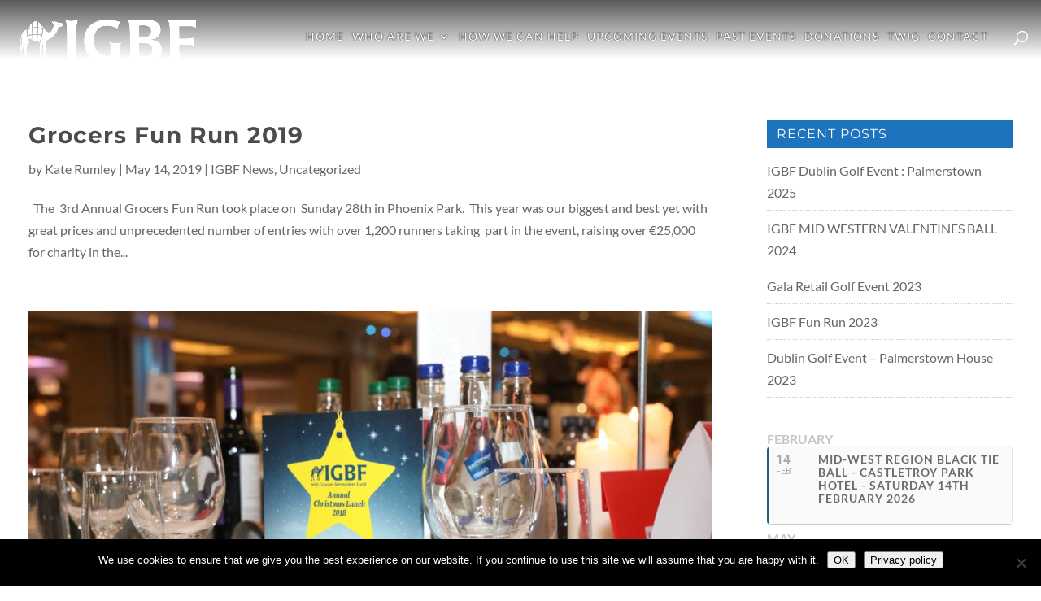

--- FILE ---
content_type: text/css
request_url: https://www.igbf.ie/wp-content/plugins/Divi-Ultimate-Plugin/css/main.css?ver=5.0.1.1
body_size: 14175
content:
/* ======================== */
/* Blurb Icon Alignment Bug */
/* ======================== */

.et_pb_blurb.et_pb_text_align_left .et_pb_blurb_content {
	text-align: left;
}
.et_pb_blurb.et_pb_text_align_right .et_pb_blurb_content {
	text-align: right;
}



/* =================================== */
/* Sidebar Module Normal Page Bug Fix */
/* ================================== */

.free-sidebar .et_pb_widget {
    float: none;
}



/* =================== */
/* Team Image Bug Fix */
/* ================== */

.et_pb_team_member_image {
	max-width: none!important;
}



/* ========================== */
/* Fix margin auto for custom width */
/* ========================= */

html.et_fb_desktop_mode .et_pb_text_align_center, html.et_fb_preview_active .et_pb_text_align_center {
    margin: auto;
}



/* ======================== */
/* Show Background Image URL */
/* ======================= */

.et-fb-settings-option-inner-upload--previewable .et-fb-settings-option-input.et-fb-settings-option-upload {
    display: block!important;
    width: 100%!important;
    margin-top: 42px;
}
.et-fb-settings-option-inner-upload--previewable:after {
    margin: 0 0 4px;
    color: #32373c;
    font-size: .875rem;
    font-weight: 600;
    content: 'Background Image URL';
    position: absolute;
    bottom: 33px;
}



/* =========================== */
/* Hide Woo Cart For Slide In Menu */
/* ========================== */

.et_slide_menu_top { display: none!important; }



/* ============== */
/* Extra Line Bug Fix */
/* ============== */

html.et_fb_desktop_mode .et_pb_promo_description p br, html.et_fb_preview_active .et_pb_promo_description p br,
    html.et_fb_desktop_mode .et_pb_blurb p br, html.et_fb_preview_active .et_pb_blurb p br,
		html.et_fb_desktop_mode .et_pb_promo_description .mce-content-body br, html.et_fb_preview_active .et_pb_promo_description .mce-content-body br,
			html.et_fb_desktop_mode .et_pb_blurb .mce-content-body br, html.et_fb_preview_active .et_pb_blurb .mce-content-body br,
				html.et_fb_desktop_mode .et_pb_blurb .et_pb_blurb_description br {
    content: ''!important;
	display: block;
}



/* =========== */
/* Slider Bug Fix */
/* =========== */

.et_pb_slider .et_pb_slides .et_pb_empty_slide.et_pb_container {
    display: table!important;
}
.et_pb_slider .et_pb_slides .et_pb_empty_slide .et_pb_slider_container_inner {
    display: table-cell!important;
}

.et_pb_slider .et-pb-active-slide {
    display: block!important;
}


/* ============== */
/* Header Font Size */
/* ============== */

.free-header h1, .free-header h1 span,
  .free-header h2, .free-header h2 span,
    .free-header h3, .free-header h3 span,
      .free-header h4, .free-header h4 span {
    font-size: 33px;
    letter-spacing: 0;
}
.free-header-big h1, .free-header-big h1 span,
  .free-header-big h2, .free-header-big h2 span,
    .free-header-big h3, .free-header-big h3 span,
      .free-header-big h4, .free-header-big h4 span {
    font-size: 45px;
    letter-spacing: 0;
}
.free-header-small h1, .free-header-small h1 span,
  .free-header-small h2, .free-header-small h2 span,
    .free-header-small h3, .free-header-small h3 span,
      .free-header-small h4, .free-header-small h4 span {
    font-size: 24px;
    letter-spacing: 0;
}



/* ========== */
/* Main Colors */
/* ========== */

.free-header-border-bottom, .free-blog-list-1 .entry-title:before {
    background: #2e71f2;
}

.et_pb_blurb.free-square.free-hover:hover .et-pb-icon-circle {
    background: #2e71f2!important;
}

.et_pb_blurb.free-square.free-hover:hover .et-pb-icon-circle {
    border-color: #2e71f2!important;
}

.free-simple.free-icon-right.free-hover.et_pb_blurb_position_left:hover .et_pb_blurb_container h4,
    .free-simple.free-icon-right.free-hover.et_pb_blurb_position_left:hover .et_pb_main_blurb_image span,
        .free-blog-list-1 .post-meta:before {
    color: #2e71f2!important;
}

.free-header-top-text {
    color: #dda600;
}

.free-testimonial-slider-modern .et-pb-slider-arrows a:hover {
    background-color: #dda600!important;
}

.free-simple.free-icon-right.free-hover.et_pb_blurb_position_left:hover {
     background-color: #f9f9f9;
}

.free-social-dark.et_pb_social_media_follow li a.icon {
    border: 2px solid #b3ae8d!important;
}
.free-social-dark.et_pb_social_media_follow li a.icon:before {
    color: #b3ae8d!important;
}

.free-accordion-minus-color.et_pb_accordion .et_pb_toggle_open .et_pb_toggle_title:before {
    color: #333!important;
}

.free-process-grid-number-color h4:before {
    color: #f6d01d!important;
}



/* =========== */
/* Slide in Menu */
/* =========== */

.et_slide_in_menu_container .free-buy-now-menu {
    text-align: center;
    background: #151515;
    margin-top: 16px;
    margin-bottom: 30px;
    letter-spacing: 3px;
    padding: 0 12px;
}
.et_slide_in_menu_container .free-buy-now-menu a {
    color: #ffffff!important;
}

.free-logo-menu-slide-in {
    display: none!important;
}
.et_slide_in_menu_container .free-logo-menu-slide-in {
    margin-left: -40px;
    margin-right: -40px;
    margin-top: -28px;
    background: #151515;
    margin-bottom: 12px;
    display: block!important;
}
.et_slide_in_menu_container .free-logo-menu-slide-in a {
    padding: 22px 0!important;
}

.et_slide_in_menu_container .et_mobile_menu .free-logo-menu-slide-in a:hover {
    opacity: 1!important;
}

.et_slide_in_menu_container li li a {
    opacity: 0.92!important;
}
.et_mobile_menu li a:hover, .et_slide_in_menu_container li li a:hover  {
    opacity: 0.8!important;
}

.et_slide_in_menu_container .et_mobile_menu .menu-item-has-children > a {
    font-weight: bold!important;
}



/* ============ */
/* Widget Design */
/* ============ */

.widgettitle {
    background: #151515;
    color: #ffd200;
    padding: 7px 12px;
    font-weight: 700;
    text-transform: uppercase;
    font-size: 14px;
    margin-bottom: 14px;
}

.et_pb_widget li {
    border-bottom: 1px dotted #ccc;
    padding: 0 0 8px 0;
}

.et_pb_widget.widget_categories li.cat-item {
    text-align: right!important;
    color: #c3c3c3!important;
}
.et_pb_widget.widget_categories li.cat-item a {
    text-align: left!important;
    float: left!important;
}

.et_pb_widget li.cat-item a:before {
    content: "";
    float: left;
    margin-top: 9px;
    margin-right: 12px;
    width: 6px;
    height: 6px;
    border: 1px solid #ffd200;
    border-radius: 50%;
    box-sizing: border-box;
}

html .et_pb_widget.widget_categories li.cat-item:last-child {
    margin-bottom: 0!important;
}



/* ================= */
/* Project Page Design */
/* ================= */

.et_main_title h1 {
    margin-right: 12px;
    font-weight: 700;
}
.et_main_title .et_project_categories a {
    background: #ffd200;
    color: #333;
    font-weight: 800;
    padding: 2px 8px;
    text-transform: uppercase;
    font-size: 13px;
}
.et_main_title .et_project_categories {
    top: -4px;
    position: relative;
    margin-top: 4px;
    margin-bottom: 8px;
    display: inline-block;
}
.nav-next a, .nav-previous a {
    color: #333!important;
    font-weight: 800;
    background: #ffd200;
    padding: 2px 8px;
}



/* ================= */
/* Blog Post Page Design */
/* ================= */

.et_post_meta_wrapper .entry-title {
    font-weight: 600;
}



/* =================== */
/* Comment Form Design */
/* =================== */

.comment-form .form-submit .et_pb_button {
    padding: 8px 21px!important;
}

.comment-reply-title {
    font-weight: 600;
}



/* =========== */
/* Footer Design */
/* =========== */

#main-footer .container {
    max-width: none;
    width: 100%;
}

#footer-widgets {
    max-width: 1140px;
    margin-left: auto;
    margin-right: auto;
    width: 80%;
}

#main-footer, #footer-bottom {
    padding: 0!important;
}

#footer-bottom .et-social-icons {
    float: none;
    text-align: center;
    padding: 0px 12px;
    background-color: #000;
	margin: 0;
}

#footer-bottom .et-social-icons li {
    padding-top: 50px;
    padding-bottom: 50px;
}

#footer-bottom .et-social-icons li:first-child {
    margin-left: 0;
}

#footer-info {
    float: none;
    margin: auto;
    text-align: center;
    padding: 34px 20px;
    letter-spacing: 2px;
}

#footer-info a {
    font-weight: bold!important;
}

@media screen and (min-width: 768px) {
    #footer-bottom .et-social-icons li {
        display: inline-block;
        margin-left: 50px;
    }
}



/* =================== */
/* WooCommerce Design */
/* =================== */

h1.entry-title.main_title, .woocommerce-products-header h1, .woocommerce div.product .product_title {
    font-weight: 600;
}

.woocommerce-message, .woocommerce-error, .woocommerce-info {
    text-transform: uppercase;
    font-weight: 800;
    font-size: 14px!important;
    margin-top: 12px;
    color: #151515!important;
}

.woocommerce span.onsale, .woocommerce-page span.onsale {
    background: #ffd200!important;
    color: #151515!important;
    text-transform: uppercase!important;
    font-weight: 800!important;
    font-size: 14px;
    border-radius: 100%!important;
    padding: 15px 10px!important;
    z-index: 4;
}
.woocommerce ul.products li.product .onsale, .woocommerce-page ul.products li.product .onsale {
    right: -20px!important;
    left: auto!important;
}

.woocommerce ul.products li.product a img, .woocommerce-page ul.products li.product a img {
    margin-bottom: 0!important;
}
.woocommerce ul.products li.product .et_shop_image, .woocommerce-page ul.products li.product .et_shop_image {
    margin-bottom: 12px!important;
}

.product .et_shop_image .et_overlay:before {
    display: none!important;
}

.product .et_shop_image .et_overlay {
    border: none!important;
    background-color: rgba(0,0,0,0.23)!important;
}

.product .et_shop_image {
    overflow: hidden!important;
}
.product .et_shop_image:hover img {
    transform: scale(1.1);
}
.product img, .product .et_shop_image .et_overlay {
    transition: 0.5s all ease;
}
.product .et_shop_image .et_overlay {
    z-index: 3;
}

.woocommerce ul.products li.product .woocommerce-loop-category__title, .woocommerce ul.products li.product .woocommerce-loop-product__title, .woocommerce ul.products li.product h3 {
    text-transform: uppercase;
    font-weight: 700;
    text-align: center;
    padding-left: 12px!important;
    padding-right: 12px!important;
}

.woocommerce ul.products li.product .price, .woocommerce-page ul.products li.product .price {
    text-align: center;
    padding-left: 12px!important;
    padding-right: 12px!important;
    padding-bottom: 15px!important;
}

.woocommerce .products .star-rating, .woocommerce-page .products .star-rating {
    margin-left: auto!important;
    margin-right: auto!important;
    margin-bottom: 5px!important;
}

.woocommerce ul.products li.product, .woocommerce-page ul.products li.product {
    border: 1px solid #dfe5e8;
}

html .woocommerce #respond input#submit, html .woocommerce-page #respond input#submit, html .woocommerce #content input.button, html .woocommerce-page #content input.button {
   background: #151515!important;
}

.woocommerce .widget_price_filter .ui-slider .ui-slider-range, .woocommerce .widget_price_filter .ui-slider .ui-slider-handle {
    background-color: #ffd200!important;
}
.woocommerce .widget_price_filter .price_slider_wrapper .ui-widget-content {
    background-color: #dedede!important;
}

html .et_pb_button_helper_class .et_pb_widget button.button,
    html .et_pb_button_helper_class .et_pb_widget a.button {
    color: #151515!important;
    background: #ffd200!important;
    border-color: #ffd200!important;
    font-size: 12.5px!important;
    font-weight: 800!important;
    text-transform: none!important;
    display: block!important;
    text-align: center!important;
}
.et_pb_button_helper_class .et_pb_widget button.button:after,
    .et_pb_button_helper_class .et_pb_widget a.button:after {
    font-size: 16px;
    line-height: 1.3em;
}

.woocommerce-product-search {
    position: relative;
}
.woocommerce-product-search label {
    display: none;
}
.woocommerce-product-search input[type="submit"] {
    position: absolute;
    top: 0;
    right: 0;
    width: 65px;
    color: #666 !important;
    text-transform: uppercase;
    border-top-left-radius: 0px;
    border-bottom-left-radius: 0px;
    border-top-right-radius: 3px;
    border-bottom-right-radius: 3px;
    background-color: #ddd;
    padding: 10px 5px;
    border: none!important;
    text-transform: none!important;
    font-size: 14px;
    cursor: pointer;
    margin-top: 0!important;
}
.woocommerce-product-search input.search-field {
    border: 1px solid #ddd;
    color: #666;
    height: 40px !important;
    line-height: normal !important;
    margin: 0;
    padding: 0.7em;
    width: 100%;
    border-radius: 3px;
    font-size: 13px;
}

.et_pb_widget .count {
    float: right;
}

.woocommerce ul.cart_list li img, .woocommerce ul.product_list_widget li img {
    width: 46px!important;
}

.woocommerce .woocommerce-error a.button, .woocommerce .woocommerce-info a.button, .woocommerce .woocommerce-message a.button {
    margin-bottom: -4px;
    margin-top: -4px;
    margin-left: 8px;
}

.woocommerce-error a, .woocommerce-message a, .woocommerce-info a {
    color: #fff !important;
    text-shadow: 0 1px 6px rgba(0, 0, 0, 0.25);
}

.woocommerce .quantity input.qty, .woocommerce-page .quantity input.qty, .woocommerce #content .quantity input.qty, .woocommerce-page #content .quantity input.qty, .woocommerce-cart table.cart td.actions .coupon .input-text {
    height: 36px!important;
    font-size: 16px!important;
}

.woocommerce form .form-row input.input-text, .woocommerce form .form-row textarea {
    padding: 8px 15px!important;
}

.woocommerce div.product p.price, .woocommerce-page div.product p.price {
     font-weight: 700!important;
}

.woocommerce-product-details__short-description {
     margin-top: 6px;
}



/* ===================== */
/* Widget Customizer Design */
/* ===================== */

/* Sidebar Style 1 */
.free-sidebar-style-1 #main-content .widgettitle {
	border-bottom: 1px solid #d7d7d7!important;
	padding-bottom: 7px!important;
	background: transparent!important;
	text-align: center!important;
	position: relative!important;
	margin-bottom: 18px!important;
	display: block!important;
	transform: skewX(0deg)!important;
}
.free-sidebar-style-1 #main-content .widgettitle:after {
	content: ''!important;
	height: 2px!important;
	width: 65px!important;
	display: block!important;
	margin: auto!important;
	position: absolute!important;
	bottom: -1px!important;
	left: 0!important;
	right: 0!important;
}
.free-sidebar-style-1 #main-content .et_pb_widget {
	margin-bottom: 42px!important;
}
.free-sidebar-style-1 #main-content .et_pb_widget:before {
	display: none!important;
}

/* Sidebar Style 1 - Divi Module */
.free-sidebar-style-1 #main-content .free-sidebar .free-header {
	border-bottom: 1px solid #d7d7d7!important;
	text-align: center!important;
	position: relative!important;
	display: block!important;
	margin-bottom: 31px!important;
}
.free-sidebar-style-1 #main-content .free-sidebar .free-header h2 {
	transform: skewX(0deg)!important;
	background: transparent!important;
	padding: 0 12px 7px 12px!important;
        border: none!important;
        margin-bottom: 0!important;
}
.free-sidebar-style-1 #main-content .free-sidebar .free-header:after {
	content: ''!important;
	height: 2px!important;
	width: 65px!important;
	display: block!important;
	margin: auto!important;
	position: absolute!important;
	bottom: -1px!important;
	left: 0!important;
	right: 0!important;
}
.free-sidebar-style-1 #main-content .free-sidebar .free-header:before {
	display: none!important;
}

/* Sidebar Style 2 */
.free-sidebar-style-2 #main-content .widgettitle {
	display: inline-block!important;
	transform: skewX(-15deg)!important;
	padding: 5px 13px 3px 13px!important;
	position: relative!important;
	text-align: left!important;
	margin-bottom: 18px!important;
	border: none!important;
}
.free-sidebar-style-2 #main-content .widgettitle:after {
	display: none!important;
}
.free-sidebar-style-2 #main-content .et_pb_widget:before {
	content: ''!important;
	background: #555!important;
	display: inline-block!important;
	position: absolute!important;
	left: 0!important;
	top: 15px!important;
	width: 100%!important;
	height: 1px!important;
	z-index: 0!important;
}
.free-sidebar-style-2 #main-content .et_pb_widget {
	position: relative!important;
	margin-bottom: 38px!important;
}

/* Sidebar Style 2 - Divi Module */
.free-sidebar-style-2 #main-content .free-sidebar .free-header {
	display: inline-block!important;
	transform: skewX(-15deg)!important;
	position: relative!important;
	text-align: left!important;
	margin-bottom: 31px!important;
	position: relative!important;
	border: none!important;
	display: block!important;
}
.free-sidebar-style-2 #main-content .free-sidebar .free-header:after {
	display: none!important;
}
.free-sidebar-style-2 #main-content .free-sidebar .free-header:before {
	content: ''!important;
	background: #555!important;
	display: inline-block!important;
	position: absolute!important;
	left: 0!important;
	top: 15px!important;
	width: 100%!important;
	height: 1px!important;
	z-index: 0!important;
}
.free-sidebar-style-2 #main-content .et_pb_widget.widget_search:before {
	display: none!important;
}
.free-sidebar-style-2 #main-content .free-sidebar .free-header h2 {
	padding: 5px 13px 3px 13px!important;
        border: none!important;
        margin-bottom: 0!important;
}



/* ========== */
/* Sticky Menu */
/* ========== */

.free-sticky-wrapper {
	position: relative;
	z-index: 99998;
}

html.et_fb_desktop_mode .free-du-plugin-header, html.et_fb_preview_active .free-du-plugin-header,
	html.et_fb_desktop_mode .free-du-plugin-footer, html.et_fb_preview_active .free-du-plugin-footer,
		body.et-fb .free-du-plugin-header, body.et-fb .free-du-plugin-footer {
	display: none!important;
}

@media screen and (max-width: 980px) {
    .free-sticky-wrapper {
        display: none!important;
    }
}



/* ======================== */
/* Custom Header & Navigation */
/* ======================== */

.free-du-plugin-header {
	position: relative;
	z-index: 99998;
}
.free-search-menu, .free-cart-menu, .free-search-container {
	display: none!important;
}
.free-du-plugin-header .free-search-menu, .free-du-plugin-header .free-cart-menu, .free-du-plugin-header .free-search-container {
	display: inline-block!important;
}
.free-header-menu .fullwidth-menu {
	display: inline-block;
	position: relative;
}
.free-header-menu.et_pb_fullwidth_menu nav ul li {
	transition: all 0.35s ease;
}
.free-header-menu .fullwidth-menu-nav>ul, .free-header-menu .fullwidth-menu-nav>ul>li {
    padding: 0!important;
}
.free-header-menu .fullwidth-menu-nav>ul>li>a {
    padding: 25px 20px!important;
	margin: 0!important;
}
.free-header-menu .fullwidth-menu-nav>ul>li.menu-item-has-children>a {
    padding-right: 34px!important;
}
.free-header-menu .fullwidth-menu-nav>ul>li>a:after {
    top: 50%!important;
    transform: translateY(-50%)!important;
    right: 14px!important;
}
.free-sticky-wrapper.is-sticky .free-header-menu {
    box-shadow: 0px 0px 42px rgba(0,0,0,0.15);
}

.free-logo-custom-header {
    position: absolute!important;
    top: 0;
    bottom: 0;
    left: 0;
    right: 0;
}
.free-logo-custom-header img {
    max-height: 42%;
    width: auto;
    height: auto;
    position: relative;
    top: 50%;
    transform: translateY(-50%);
}
.free-logo-custom-header .et_pb_image_wrap {
    height: 100%;
	width: 100%;
}

.free-cart-total {
	font-size: 0.7em;
	padding: 2px 4px;
	background-color: #e51b23;
	color: #fff;
	position: absolute;
	left: 1em;
	height: auto;
	border-radius: 100px;
	bottom: 1.05em;
	font-weight: 600;
}

.free-cart-menu span, .free-search-icon {
	font-size: 0.9999em;
}
.free-search-icon:before {
    position: relative;
    content: "\55";
    font-family: ETmodules!important;
    font-weight: 400;
    font-style: normal;
    font-variant: normal;
    -webkit-font-smoothing: antialiased;
    -moz-osx-font-smoothing: grayscale;
    line-height: 1;
    text-transform: none;
    speak: none;
}
span.free-search-close {
	display: block;
	position: absolute;
	z-index: 99999;
	top: 0;
	right: 0;
	bottom: 0;
	width: 30px;
	height: 30px;
	margin: auto;
	cursor: pointer;
}
span.free-search-close:after {
	display: inline-block;
	-webkit-box-sizing: border-box;
	-moz-box-sizing: border-box;
	box-sizing: border-box;
	font-family: "ETmodules";
	font-size: 32px;
	font-weight: normal;
	font-variant: normal;
	-webkit-font-smoothing: antialiased;
	line-height: 1;
	text-transform: none;
	content: "\4d";
	speak: none;
}
.free-search-outer .et-search-form input {
	left: 0;
	top: 0;
	width: 100%;
	font-weight: 700;
    text-transform: uppercase;
}
.et_pb_bg_layout_light span.free-search-close:after {
	color: #151515;
}
.et_pb_bg_layout_dark span.free-search-close:after {
	color: #fff;
}
.et_pb_bg_layout_light .free-search-outer .et-search-form input {
	color: #151515;
}
.et_pb_bg_layout_dark .free-search-outer .et-search-form input {
	color: #fff;
}
.et_pb_bg_layout_light .free-search-outer .et-search-form input::-webkit-input-placeholder {
	color: #151515!important;
}
.et_pb_bg_layout_light .free-search-outer .et-search-form input:-moz-placeholder { /* Firefox 18- */
	color: #151515!important;  
}
.et_pb_bg_layout_light .free-search-outer .et-search-form input::-moz-placeholder {  /* Firefox 19+ */
	color: #151515!important;  
}
.et_pb_bg_layout_light .free-search-outer .et-search-form input:-ms-input-placeholder {  
	color: #151515!important;  
}
.et_pb_bg_layout_dark .free-search-outer .et-search-form input::-webkit-input-placeholder {
	color: #fff!important;
}
.et_pb_bg_layout_dark .free-search-outer .et-search-form input:-moz-placeholder { /* Firefox 18- */
	color: #fff!important;  
}
.et_pb_bg_layout_dark .free-search-outer .et-search-form input::-moz-placeholder {  /* Firefox 19+ */
	color: #fff!important;  
}
.et_pb_bg_layout_dark .free-search-outer .et-search-form input:-ms-input-placeholder {  
	color: #fff!important;  
}
.free-search-outer .et-search-form {
	width: auto;
	left: 0;
	right: 30px;
}
.free-search-container {
	position: absolute!important; height: 0; top: 0; left: 0; right: 0; opacity: 0; pointer-events: none;
}
.free-du-plugin-header .free-menu-hidden nav ul li {
	opacity: 0;
}
.free-du-plugin-header .free-search-container.free-search-visible {
	opacity: 1; pointer-events: auto; height: 100%;
}

.free-menu-shortcode-float.et_pb_fullwidth_menu>.et_pb_row {
    float: left!important;
    width: auto!important;
}

.free-menu-padding-small .fullwidth-menu-nav>ul, .free-menu-padding-small .fullwidth-menu-nav>ul>li {
    padding: 0!important;
}
.free-menu-padding-small .fullwidth-menu-nav>ul>li>a {
    padding: 18px 15px!important;
}
.free-menu-padding-small.free-menu-style-1 .fullwidth-menu-nav>ul>li>a {
    padding: 18px 20px!important;
}
.free-menu-padding-small .fullwidth-menu-nav>ul>li.menu-item-has-children>a {
    padding-right: 34px!important;
}
.free-menu-padding-small .fullwidth-menu-nav>ul>li>a:after {
    top: 50%!important;
    transform: translateY(-50%)!important;
    right: 14px!important;
}

.free-search-container:before, .free-search-container:after {
	display: none!important;
}
.free-search-container {
	background: transparent!important;
}

.free-menu-hover-1 .free-header-menu nav>ul>li:after {
    content: '';
    display: block;
    width: 0;
    height: 3px;
    background: #e51b23;
    transition: width .35s;
	position: absolute;
    bottom: -3px;
	left: 0;
}
.free-menu-hover-1 .free-header-menu nav>ul>li:hover:after {
    width: 100%;
}

.free-menu-hover-2 .free-header-menu nav>ul>li {
	-webkit-transform: perspective(1px) translateZ(0);
	transform: perspective(1px) translateZ(0);
}
.free-menu-hover-2 .free-header-menu nav>ul>li:before {
	content: "";
	position: absolute;
	z-index: -1;
	top: 0;
	bottom: 0;
	left: 0;
	right: -1px;
	background: #e51b23;
	-webkit-transform: scaleX(0);
	transform: scaleX(0);
	-webkit-transform-origin: 50%;
	transform-origin: 50%;
	-webkit-transition-property: transform;
	transition-property: transform;
	-webkit-transition-duration: 0.3s;
	transition-duration: 0.3s;
	-webkit-transition-timing-function: ease-out;
	transition-timing-function: ease-out;
}
.free-menu-hover-2 .free-header-menu nav>ul>li:hover:before {
	-webkit-transform: scaleX(1);
	transform: scaleX(1);
}
.free-menu-hover-2 .free-header-menu nav>ul>li:hover>a {
	color: #fff!important;
	opacity: 1!important;
}
.free-menu-hover-3 .free-header-menu nav>ul>li:hover {
	background-color: #e51b23;
}
.free-menu-hover-3 .free-header-menu nav>ul>li:hover>a {
	color: #fff!important;
	opacity: 1!important;
}



/* ========== */
/* Menu Style 1*/
/* ========== */

.free-menu-style-1 .fullwidth-menu {
    font-size: 0;
}
.free-menu-style-1 .fullwidth-menu-nav>ul>li:first-child>a:before {
    display: none!important;
} 
.free-menu-style-1 .fullwidth-menu-nav>ul>li>a:before {
    content: '';
    position: absolute!important;
    left: 0;
    top: 50%;
    height: 27px;
    width: 1px;
    margin: -14.5px 0 0;
    background: rgba(255,255,255,.25);
} 
.free-menu-style-1.free-light .fullwidth-menu-nav>ul>li>a:before {
    background: rgba(0,0,0,0.15);
}



/* ============= */
/* Mega Menu Fix */
/* ============= */

.free-mega-menu .free-du-plugin-header .free-header-menu .fullwidth-menu {
    position: static;
}
.free-mega-menu .free-du-plugin-header .et_pb_fullwidth_menu .fullwidth-menu-nav>ul>li.mega-menu>ul {
    top: auto;
}
.free-mega-menu .free-du-plugin-header .fullwidth-menu-nav li.mega-menu li>a {
    width: 100%!important;
}
.free-mega-menu .free-du-plugin-header .fullwidth-menu-nav li.mega-menu>ul>li>ul>li,
	.free-mega-menu .free-du-plugin-header .fullwidth-menu-nav li.mega-menu>ul>li>ul {
	width: 100%!important;
}



/* ========== */
/* Custom Footer*/
/* ========== */
.free-footer-style-1 .free-footer-header .et_pb_module_header:after {
    content: '';
    width: 0px;
    height: 0px;
    border-top: 7px solid transparent;
    border-bottom: 7px solid transparent;
    border-right: 7px solid #e51b23;
    display: inline-block;
    transform: rotate(-45deg);
    top: 5px;
    position: relative;
    margin-left: 10px;
}

#page-container .free-blog-list-3.et_pb_blog_grid .column, #page-container .free-blog-list-3 .et_pb_blog_grid .column {
    margin-bottom: 0!important;
}

#page-container .et_pb_section .et_pb_column .et_pb_module.et_pb_blog_grid_wrapper {
    margin-bottom: 0;
}

#main-content {
    position: relative;
    z-index: 2;
}
html.et_fb_desktop_mode #main-content, html.et_fb_preview_active #main-content {
    position: static;
}
#page-container {
	overflow-y: hidden;
}
body.et-fb.free-footer-reveal #main-content {
	box-shadow: none!important;
}



/* ============ */
/* Miscellaneous */
/* ============ */
#main-content {
    overflow: hidden!important;
}
html.et_fb_desktop_mode #main-content, html.et_fb_preview_active #main-content {
	overflow: visible!important;
}

@media screen and (max-width: 620px) {
    .et_pb_gutters1 .et_pb_row_4col > .et_pb_column.et_pb_column_1_4, .et_pb_gutters1 .et_pb_row_1-4_1-4_1-2 > .et_pb_column.et_pb_column_1_4, .et_pb_gutters1 .et_pb_row_1-2_1-4_1-4 > .et_pb_column.et_pb_column_1_4, .et_pb_gutters1 .et_pb_row_1-4_1-4 .et_pb_column.et_pb_column_1_4, .et_pb_gutters1.et_pb_row_4col > .et_pb_column.et_pb_column_1_4, .et_pb_gutters1.et_pb_row_1-4_1-4_1-2 > .et_pb_column.et_pb_column_1_4, .et_pb_gutters1.et_pb_row_1-2_1-4_1-4 > .et_pb_column.et_pb_column_1_4, .et_pb_gutters1.et_pb_row_1-4_1-4 .et_pb_column.et_pb_column_1_4 {
        width: 100% !important;
    }
}

@media screen and (max-width: 1460px) and (min-width: 981px) {
    .free-grid-padding-smaller {
        padding-left: 36px!important;
        padding-right: 36px!important;
    }
}

.container, .et_pb_row, .et_pb_slider .et_pb_container, .et_pb_fullwidth_section .et_pb_title_container, .et_pb_fullwidth_section 
    .et_pb_title_featured_container, .et_pb_fullwidth_header:not(.et_pb_fullscreen) .et_pb_fullwidth_header_container,
        .single.et_pb_pagebuilder_layout.et_full_width_page .et_post_meta_wrapper {
    max-width: 1140px;
}

.et_fb_preview_active #et_pb_root, .et_fb_preview_active #main-content, .et_fb_preview_active #page-container, .et_fb_preview_active body {
    background: #ffffff;
}

html.et_fb_desktop_mode .free-admin-disable, html.et_fb_preview_active .free-admin-disable {
    pointer-events: none!important;
}

html.et_fb_desktop_mode #page-container, html.et_fb_preview_active #page-container {
    min-height: 100vh;
}

html.et_fb_desktop_mode .free-visual-overflow-hidden, html.et_fb_preview_active .free-visual-overflow-hidden {
    overflow: hidden!important;
}

html.et_fb_desktop_mode .free-visual-margin-bottom-zero, html.et_fb_preview_active .free-visual-margin-bottom-zero {
    margin-bottom: 0!important;
}

html.et_fb_preview_active--responsive_preview.et_fb_preview_active--responsive_preview--tablet_preview .free-overlay-slant:before, html.et_fb_preview_active--responsive_preview.et_fb_preview_active--responsive_preview--tablet_preview .free-overlay-slant:after {
        border-width: 0 0 163px 812px!important;
}
html.et_fb_preview_active--responsive_preview.et_fb_preview_active--responsive_preview--phone_preview .free-overlay-slant:before, html.et_fb_preview_active--responsive_preview.et_fb_preview_active--responsive_preview--phone_preview .free-overlay-slant:after {
        border-width: 0 0 103px 518px!important;
}

html.et_fb_preview_active--responsive_preview .free-number-horizontal.et_pb_number_counter .percent {
        float: none!important;
        padding-right: 0!important;
        margin-bottom: 0!important;
}
html.et_fb_preview_active--responsive_preview .free-number-horizontal.et_pb_number_counter h3 {
        padding-top: 20px!important;
        text-align: center!important;
}
html.et_fb_preview_active--responsive_preview .free-number-horizontal.et_pb_number_counter {
        min-height: 0!important;
}

html.et_fb_preview_active--responsive_preview .free-background-image-full.et_pb_text:only-child, html.et_fb_preview_active--responsive_preview .free-background-image-full.et_pb_text.free-background-overlay, html.et_fb_preview_active--responsive_preview .free-background-image-full.et_pb_text.et-first-child.et-last-child {
        top: auto!important;
        bottom: auto!important;
        left: auto!important;
        right: auto!important;
        position: relative!important;
}
html.et_fb_preview_active--responsive_preview .et_pb_section_parallax.et_pb_column .et_pb_module.et_pb_text.free-background-image-full.et_pb_text {
        position: relative!important;
}
html.et_fb_preview_active--responsive_preview--tablet_preview .et_pb_row_4col>.et_pb_column.et_pb_column_1_4 .free-background-image-full.et_pb_text:only-child,
    html.et_fb_preview_active--responsive_preview--tablet_preview .et_pb_row_4col>.et_pb_column.et_pb_column_1_4 .free-background-image-full.et_pb_text.free-background-overlay,
        html.et_fb_preview_active--responsive_preview--tablet_preview .et_pb_row_4col>.et_pb_column.et_pb_column_1_4 .free-background-image-full.et_pb_text.et-first-child.et-last-child {
        top: 0!important;
        bottom: 0!important;
        left: 0!important;
        right: 0!important;
        position: absolute!important;
}
html.et_fb_preview_active--responsive_preview--tablet_preview .et_pb_row_4col>.et_pb_column.et_pb_column_1_4.et_pb_section_parallax .et_pb_module.et_pb_text.free-background-image-full.et_pb_text {
        position: absolute!important;
}

.et_fb_preview_active--responsive_preview .free-lawyer-big-header.et_pb_section {
       padding-top: 0!important;
       padding-bottom: 0!important;
}

html.et_fb_preview_active--responsive_preview .et_pb_column .et_pb_pricing_1 .et_pb_pricing_table {
    width: 100%!important;
}
html.et_fb_preview_active--responsive_preview .free-pricing-featured-scale .et_pb_featured_table {
    transform: scale(1)!important;
}
html.et_fb_preview_active--responsive_preview .free-team-style-1.et_pb_team_member .et_pb_team_member_image {
    height: auto!important;
}
html.et_fb_preview_active--responsive_preview .et_pb_row .et_pb_column.et-last-child {
    margin-bottom: 0;
}
html.et_fb_preview_active--responsive_preview .et_pb_text_align_right, html.et_fb_preview_active--responsive_preview .et_pb_button_alignment_right {
    text-align: left!important;
}
html.et_fb_preview_active--responsive_preview .free-mobile-center {
    text-align: center!important;
}
html.et_fb_preview_active--responsive_preview .free-slider-mobile-center .et_pb_slide .et_pb_slide_description  {
    text-align: center!important;
}
html.et_fb_preview_active--responsive_preview #page-container .free-mobile-margin-auto {
    margin-left: auto!important;
    margin-right: auto!important;
}
html.et_fb_preview_active--responsive_preview .free-mobile-left {
    text-align: left!important;
}
html.et_fb_preview_active--responsive_preview .free-mobile-button-left .et_pb_button_module_wrapper {
    text-align: left!important;
}
html.et_fb_preview_active--responsive_preview .free-mobile-margin-bottom-zero {
    margin-bottom: 0!important;
}
html.et_fb_preview_active--responsive_preview .free-background-resize-mobile:after {
    background-size: cover!important;
    margin-left: -300px!important;
    margin-top: 0px!important;
}
html.et_fb_preview_active--responsive_preview .free-background-overlay-mobile:before {
      position: absolute;
      content:" ";
      top:0;
      left:0;
      width:100%;
      height:100%;
      display: block;
      z-index:0;
      background-color: rgba(0,0,0,0.65);
}
html.et_fb_preview_active--responsive_preview .free-desktop-opacity-zero {
    opacity: 1!important;
}
html.et_fb_preview_active--responsive_preview .free-image-right {
    right: auto;
    position: relative!important;
    height: inherit;
}
html.et_fb_preview_active--responsive_preview .free-float-right-desktop, html.et_fb_preview_active--responsive_preview .free-float-left-desktop {
    float: none!important;
}
html.et_fb_preview_active--responsive_preview .et_pb_specialty_fullwidth>.et_pb_row {
     width: 100%!important;
}
html.et_fb_preview_active--responsive_preview .free-gallery-three-column .et_pb_gallery_item.et_pb_grid_item {
    width: 30%!important;
    margin-left: 1.5%!important;
    margin-right: 1.5%!important;
    margin-bottom: 3%!important;
    clear: none!important;
}
html.et_fb_preview_active--responsive_preview .free-map-full-height.et_pb_map,
    html.et_fb_preview_active--responsive_preview .free-map-full-height .et_pb_map,
        html.et_fb_preview_active--responsive_preview .free-map-full-height.et_pb_map_container {
    position: relative!important;
    top: auto!important;
    bottom: auto!important;
    left: auto!important;
    right: auto!important;
}
html.et_fb_preview_active--responsive_preview--tablet_preview .free-background-image-tablet-padding.et_pb_column {
        padding-top: 400px!important;
}
html.et_fb_preview_active--responsive_preview .et_pb_section .et_pb_row .et_pb_column .free-blog-tablet-column-full .column {
    width: 100%!important;
}
html.et_fb_preview_active--responsive_preview .et_pb_section .et_pb_row .et_pb_column .free-blog-list-3 .et_pb_post {
    margin-bottom: 0!important;
}
html.et_fb_preview_active--responsive_preview--tablet_preview .et_pb_section .et_pb_row .et_pb_column .free-blog-list-3.free-blog-biggest .et_pb_post {
        margin-bottom: 60px!important;
}

h1, h2, h3, h4, h5, h6 {
    line-height: 1.3;
}

.et_pb_specialty_fullwidth .et_pb_gutters1 {
    width: 100%!important;
    max-width: 100%!important;
}

.et_pb_row { width: 92% }

.et_pb_blurb.free-gradient .et-pb-icon-circle,
.et_pb_text.free-gradient {
    color: #fff;
    background: linear-gradient(to right,#d4145a 0,#e8664a 50%,#d4145a 100%);
    background-size: 200% 200%;
}

.et_pb_blurb.free-gradient.free-hover:hover .et-pb-icon-circle,
.et_pb_text.free-gradient.free-hover:hover {
     background-position: 100% center;
}

.et_pb_blurb.free-elevate.free-boxes,
.et_pb_blurb.free-gradient.free-hover .et-pb-icon-circle,
.et_pb_text.free-gradient.free-hover,
.et_pb_blurb.free-square.free-hover .et-pb-icon-circle {
     transition: all 0.3s ease;
}

.et_pb_blurb.free-elevate.free-boxes:hover {
    box-shadow: 0 12px 25px rgba(0,0,0,0.2);
    transform: scale(1.02) translate(0, -7px);
}

.free-simple.et_pb_blurb_position_top {
    margin-bottom: 42px!important;
}
.free-boxes {
    margin-bottom: 30px!important;
}
.et_pb_section .et_pb_row .et_pb_column .et_pb_module.free-boxes:last-child {
    margin-bottom: 0!important;
}
.et_pb_section .et_pb_row .et_pb_column .et_pb_module.et_pb_blurb_position_top.free-simple:last-child {
    margin-bottom: 12px!important;
}
.et_pb_blurb_position_left .et_pb_main_blurb_image {
        padding-right: 15px;
}
.et_pb_blurb_position_left.free-boxes .et_pb_main_blurb_image {
        padding-left: 0px;
}

.et_pb_blurb_position_left .et-pb-icon-circle {
    padding: 15px;
    margin-right: -10px;
}

.et_pb_blurb.free-square .et-pb-icon-circle {
    border-radius: 4px;
}
.et_pb_blurb.free-square.free-hover:hover .et-pb-icon-circle {
    color: #fff!important;
}
.et_pb_blurb.free-square.free-hover.free-elevate:hover .et-pb-icon-circle {
    box-shadow: 0 15px 25px rgba(0,0,0,0.25);
    transform: scale(1.06) translate(0, -6px);
}

.et_pb_section_parallax:before {
    z-index: 1!important;
}
.et_pb_section_parallax .et_pb_row {
    z-index: 2!important;
}

.free-divider-triangle:after {
    top: -42px;
    background-image: linear-gradient(315deg, transparent 50%, #ffffff 25%), linear-gradient( 45deg, transparent 50%, #ffffff 25%);
    background-position: 50%;
    right: 0;
    left: 0;
    z-index: 10;
    display: inline;
    height: 85px;
    background-size: 30px 100%;
    position: absolute;
    content: '';
    pointer-events: none;
}
.free-divider-triangle-invert:after {
    top: -42px;
    background-image: linear-gradient(315deg, #ffffff 50%, transparent 25%), linear-gradient( 45deg, #ffffff 50%, transparent 25%);
    background-position: 50%;
    right: 0;
    left: 0;
    z-index: 10;
    display: inline;
    height: 85px;
    background-size: 30px 100%;
    position: absolute;
    content: '';
    pointer-events: none;
}

.et_pb_main_blurb_image {
    text-align: inherit;
}

.free-header-top-text {
    line-height: 1.3;
    display: block;
    font-size: 24px;
}
.free-header-top-text .et_pb_promo_description p {
    position: relative;
    top: -88px;
    height: 0;
    overflow: visible;
}

.free-header-border-bottom {
    display: inline-block;
}

.et_pb_bg_layout_dark .free-header-border-bottom {
    background: #ffffff; 
}

.free-background-overlay:before, .free-background-overlay-light:before {
  position: absolute;
  content:" ";
  top:0;
  left:0;
  width:100%;
  height:100%;
  display: block;
  z-index:0;
}
.free-background-overlay:before {
  background-color: rgba(0,0,0,0.65);
}
.free-background-overlay-light:before {
    background-color: rgba(250, 250, 250, 0.9);
}
.free-background-image-full {
  background-position: center;
  background-size: cover!important;
  background-repeat: no-repeat!important;
  height: 100%;
}

html.et_fb_preview_active .free-mobile-background-hide {
        background-image: none!important;
}

.free-simple.free-icon-right.et_pb_blurb_position_left .et_pb_blurb_container {
    padding-left: 0;
    padding-right: 28px;
}
.free-simple.free-icon-right.free-hover.et_pb_blurb_position_left {
     transition: all 0.3s ease;
}
.free-simple.free-icon-right .et_pb_main_blurb_image {
    margin-bottom: 18px;
}

.free-testimonial-slider-modern .et-pb-slider-arrows a:hover {
    color: #fff!important; 
}
.free-testimonial-slider-modern .et-pb-arrow-next {
    right: 0!important;
    opacity: 1;
}
.free-testimonial-slider-modern .et-pb-arrow-prev {
    left: 0!important;
    opacity: 1;
}
.free-testimonial-slider-modern .et_pb_container {
    padding: 73px 0!important;
}
.free-testimonial-slider-modern .et_pb_slide_description {
    padding-top: 0!Important;
    padding-bottom: 0!important;
    width: 100%!important;
}
.free-testimonial-slider-modern .free-testimonial-content:after {
    height: 50px;
    width: 50px;
    display: inline-block;
    margin-top: 12px;
    margin-left: 20px;
    content: " ";
    position: absolute;
    background-image: url(/wp-content/themes/Divi-Ultimate/images/Quote-Right-Filled-50.png);
    background-repeat: no-repeat;
}
html.et_fb_preview_active--responsive_preview--phone_preview .free-testimonial-slider-modern .free-testimonial-content:after {
         width: 100%;
         position: relative;
         background-position: center;
         margin: 18px 0 0 0;
}
html.et_fb_preview_active--responsive_preview--phone_preview .free-testimonial-slider-modern .et-pb-slider-arrows a {
    font-size: 26px!important;
    background-color: #b6c6c9!important;
    padding: 7px!important;
}
.free-testimonial-slider-modern .et_pb_slide {
        padding: 0 60px!important;
}
.free-testimonial-slider-modern.free-full .free-testimonial-content:after {
         width: 100%;
         position: relative;
         background-position: center;
         margin: 18px 0 0 0;
}

.free-icon-circle-padding-big .et-pb-icon-circle {
    padding: 35px!important;
}

.free-button-hover-fixed.et_pb_promo .et_pb_promo_button.et_pb_button:hover {
    padding: 13px 30px!important;
}

.free-image-circle img {
    border-radius: 100%!important;
}

.free-icon-circle-transparent .et-pb-icon-circle {
    background-color: transparent!important;
}
.free-icon-circle-padding-small .et-pb-icon-circle {
    padding: 18px!important;
}

.free-social-icon-dark li a.icon::before {
	color: #000!important;
}

.free-social-big a.icon {
    height: 99px!important;
    width: 99px!important;
}
.free-social-big a.icon:before {
    font-size: 39px!important;
    line-height: 99px!important;
    display: inline!important;
}
.free-social-medium a.icon {
    height: 52px!important;
    width: 52px!important;
    margin-right: 8px!important;
    float: none!important;
}
.free-social-medium a.icon:before {
    font-size: 18px!important;
    line-height: 52px!important;
	width: 52px!important;
    height: 52px!important;
}
.free-social-dark.et_pb_social_media_follow li a.icon {
    background-color: transparent!important;
}

.free-image-frame img {
    z-index: 1;
    position: relative;
}
.free-image-frame {
    z-index: 1;
    position: relative;
}

.free-slider-wide.et_pb_slider .et_pb_container {
    width: 90%!important;
}

.free-button-no-transition .et_pb_button:after,
    .free-button-no-transition.et_pb_button:after {
    transition: all 0s ease;
}
.free-button-icon-bold .et_pb_button:after,
    .free-button-icon-bold.et_pb_button:after {
    font-weight: 800!important;
}
.free-button-arrow-visible .et_pb_button:after {
    margin-left: 0!important;
    opacity: 1!important;
    font-size: 1.2em!important;
    line-height: 1.5em!important;
    font-weight: 800!important;
}

.et_fb_desktop_mode .et_section_specialty .et_pb_row {
    padding: 0!important;
}
 
html.et_fb_preview_active--responsive_preview .free-services-boxes-background-hover {
        height: auto!important;
}
html.et_fb_preview_active--responsive_preview .free-services-boxes-background-hover .et_pb_blurb {
        position: relative!important;
        top: 0!important;
        padding-top: 40px!important;
}

.free-accordion-minus-icon.et_pb_accordion .et_pb_toggle_open .et_pb_toggle_title:before {
    display: block!important;
}
.et_pb_toggle_title:before {
    transition: all 0.6s ease;
}

.free-blog-list-1 .et_pb_post {
    position: relative;
}
.free-blog-list-1 .entry-title {
    margin-bottom: 10px;
    padding-bottom: 0!important;
}
.free-blog-list-1 .entry-title:before {
    content: '';
    display: block;
    width: 47px;
    height: 5px;
    margin: 0 0 20px;
}
.free-blog-list-1 .post-meta {
    padding-left: 23px!important;
    position: relative;
}
.free-blog-list-1 .post-meta:before {
    content: "\7d";
    font-family: "ETmodules";
    font-weight: 800;
    position: absolute;
    left: 2px;
}
.free-blog-list-1 .post-content {
    margin-top: 12px;
}
.free-blog-list-1 .et_pb_image_container {
    margin-bottom: 30px!important;
}

.free-blog-no-border-top.free-blog-list-1 .entry-title:before {
    display: none!important;
}

.free-blog-no-padding .et_pb_image_container, .free-blog-no-padding .et_main_video_container {
    margin: 0 0 23px!important;
}
.free-blog-list-1.free-blog-no-padding .et_pb_image_container {
    margin: 0 0 30px!important;
}
.free-blog-no-padding .et_pb_post {
    padding: 0!important;
}
.free-blog-no-padding .post-meta:before {
    left: 1px!important;
}

.free-blog-content-hide .post-content, .free-blog-content-hide .et_pb_slide_content div {
    display: none!important;
}

.free-dark .et-pb-contact-message {
    color: #fff!important;
}

.free-accordion-dotted .et_pb_toggle+.et_pb_toggle {
    border-top: 1px dashed #3c3950!important;
}
.free-accordion-dotted .et_pb_toggle {
    margin-bottom: 0!important;
    padding-left: 0!important;
    padding-right: 5px!important;
}
.free-accordion-dotted .et_pb_toggle_title:before {
    font-size: 20px;
}
.free-accordion-dotted .et_pb_toggle_content {
    margin-bottom: 25px;
    margin-top: 10px;
}

.free-process-grid-01 h4:before, .free-process-grid-02 h4:before, .free-process-grid-03 h4:before, .free-process-grid-04 h4:before {
    position: absolute;
    padding-left: 8%;
    padding-right: 8%;
    width: 100%;
    left: -8%;
    top: 0px;
    font-size: 80px;
    font-weight: 700;
}
.free-process-grid-01 h4:before {
    content: '01';   
}
.free-process-grid-02 h4:before {
    content: '02';   
}
.free-process-grid-03 h4:before {
    content: '03';   
}
.free-process-grid-04 h4:before {
    content: '04';   
}

.et-fb-settings-options-tab-modules_library li {
    max-height: none!important;
    white-space: normal!important;
    line-height: 1.4em!important;
}
.et-fb-settings-options-tab-modules_library li span {
    margin: 6px 0;
    display: block;
}

.free-contact-button-float-none .et_contact_bottom_container {
    float: none!important;
    overflow: visible;
}

.free-accordion-icon-left .et_pb_toggle {
    border-radius: 18px;
    padding-left:50px;
}
.free-accordion-icon-left .et_pb_toggle_title {
    padding-right: 0!important;
}
.free-accordion-icon-left .et_pb_toggle_title:before {
    font-size: 18px;
    position: absolute;
    left: -31px;
    top: 8px;
}

.free-arrow-bottom .et-pb-arrow-prev, .free-arrow-bottom .et-pb-arrow-next {
    opacity: 1;
    background: rgba(0,0,0,0.65);
    font-size: 32px;
    padding: 8px;
    bottom: 0;
    top: initial;
}
.free-arrow-bottom .et-pb-arrow-prev {
    left: 0!important;
}
.free-arrow-bottom .et-pb-arrow-next {
    right: 0!important;
}

.free-gallery-hover-scale .et_pb_gallery_item, .free-portfolio-hover-scale .et_pb_portfolio_item {
    overflow: hidden!important;
}
.free-gallery-hover-scale .et_pb_gallery_item:hover img, .free-portfolio-hover-scale .et_pb_portfolio_item:hover img {
    transform: scale(1.1);
}
.free-gallery-hover-scale .et_pb_gallery_item img, .free-portfolio-hover-scale .et_pb_portfolio_item img {
    transition: 0.3s all ease;
}

.free-column-hover-scale.et_pb_column {
    transition: 0.5s all ease;
}
.free-column-hover-scale.et_pb_column:hover {
    transform: scale(1.05);
}

.et_pb_portfolio_item {
    position: relative;
}

.free-portfolio-filters-center.et_pb_filterable_portfolio .et_pb_portfolio_filters {
    text-align: center;
}
.free-portfolio-filters-center.et_pb_filterable_portfolio .et_pb_portfolio_filters li {
    float: none!important;
    display: inline-block!important;
}

.free-project-list-1 .et_pb_portfolio_filters {
    width: 92%!important;
    margin-left: auto;
    margin-right: auto;
}
.free-project-list-1.et_pb_filterable_portfolio .et_pb_portfolio_filters li a {
    background: transparent;
    border-color: transparent;
    border-radius: 0!important;
}
.free-project-list-1 .et_pb_portfolio_item:hover .et_overlay, .free-gallery-list-1 .et_pb_gallery_item:hover .et_overlay {
    background-color: transparent!important;
}
.free-project-list-1 .et_pb_portfolio_item .et_overlay, .free-gallery-list-1 .et_pb_gallery_item .et_overlay {
    z-index: 1;
    opacity: 1;
}
.free-project-list-1 .free-portfolio-hover-scale .et_pb_portfolio_item img,
     .free-project-list-1 .et_pb_portfolio_item .et_overlay, .free-project-list-1 .et_pb_portfolio_item h2,
        .free-gallery-list-1 .free-gallery-hover-scale .et_pb_gallery_item img,
            .free-gallery-list-1 .et_pb_gallery_item .et_overlay, .free-gallery-list-1 .et_pb_gallery_item h3 {
    transition: 0.6s all ease;
}
.free-project-list-1 .et_pb_portfolio_item:hover h2, .free-gallery-list-1 .et_pb_gallery_item:hover h3 {
    opacity: 0;
}

.et_portfolio_image img, .et_pb_gallery_image img {
    width: 100%;
}

.free-tabs-border-none, .free-tabs-border-none ul.et_pb_tabs_controls:after, .free-tabs-border-none .et_pb_tabs_controls li {
    border: none!important;
}
.free-tabs-border-none ul.et_pb_tabs_controls {
    background: transparent;
}

.free-social-style-1.et_pb_social_media_follow li a.icon::before {
    color: #6b726b!important;
    width: 55px;
    height: 55px;
    line-height: 55px;
    font-size: 18px;
}
.free-social-style-1.et_pb_social_media_follow li a.icon {
    width: 55px;
    height: 55px;
    background-color: #fff!important;
}
.free-social-style-1.et_pb_social_media_follow li a.icon:hover::before {
    color: #fff!important;
}
.free-social-style-1.et_pb_social_media_follow li a.icon:hover {
    background-color: #6b726b!important;
}

.free-cta-description-z-index-2 .et_pb_promo_description p {
    position: relative;
    z-index: 2;
}

.free-website-scroll-hover {
    transition: background-position 1.5s ease-out 0.5s;
    background-position: top center;
    background-size: 100% auto!important;
    position: relative!important;
}
.free-website-scroll-hover:hover {
    background-position: bottom center!important;
    transition: background-position 5s linear 0s;
}

.et_pb_video_overlay_hover {
    background: rgba(0, 0, 0, 0.38);
}

.free-gallery-three-column .et_pb_gallery_item.et_pb_grid_item {
    width: 30%!important;
    margin-left: 1.5%!important;
    margin-right: 1.5%!important;
    margin-bottom: 3%!important;
    clear: none!important;
}

body.tax-project_category .et_pb_post .entry-title, body.category .et_pb_post .entry-title,
    body.tax-project_tag .et_pb_post .entry-title {
    font-weight: 600;
}
.entry h1 {
    font-weight: 600;
}

.widget_search #searchform {
    margin-top: 18px;
}

.et_slide_menu_top {
    padding: 12px;
    background: rgb(21, 21, 21);
}
.et_slide_menu_top a.et-cart-info {
    color: #ffd200;
}

.et_pb_button {
    display: inline-block;
}

.free-button-icon-hide .et_pb_button:after, .free-button-icon-hide.et_pb_button:after {
    display: none!important;
}

.free-pricing-featured-subtitle .et_pb_featured_table .et_pb_pricing_heading .et_pb_best_value {
    position: absolute!important;
    top: 18px!important;
    right: 18px!important;
    background: #31639c;
    color: #fff;
    padding: 3px 16px!important;
    font-size: 10px!important;
    border-radius: 100px!important;
    font-weight: bold!important;
    letter-spacing: 1px!important;
}

.et_pb_pricing li {
    padding: 0 0 0.5em 18px;
}
.et_pb_pricing li span:before {
    left: -18px;
    top: 7px;
}
.free-hover .et_pb_pricing_table {
    transition: all 0.3s ease;
}
.free-hover .et_pb_pricing_table:hover {
    box-shadow: 0px 0px 25px 0px rgba(0, 0, 0, 0.04)
}

.et_overlay, .et_pb_fullwidth_portfolio .et_pb_portfolio_image .meta {
    z-index: 1;
}

.free-date-style-1 p {
    padding-bottom: 5px!important;
}

.free-text-disable-click .et-fb-popover-tinymce {
    pointer-events: none!important;
}

.free-blog-shadow.et_pb_blog_grid .et_pb_post, .free-blog-shadow .et_pb_blog_grid .et_pb_post {
    box-shadow: 0px 0px 16px rgba(0,0,0,0.12);
}

.free-address-text p {
    padding-bottom: 3px!important;
}

.free-gradient-circle-background {
	background: -moz-radial-gradient(center, circle cover,  #0874bb 0%, #012742 72%); /* FF3.6+ */
	background: -webkit-gradient(radial, center center, 0px, center center, 72%, color-stop(0%,#0874bb), color-stop(72%,#012742)); /* Chrome,Safari4+ */
	background: -webkit-radial-gradient(center, circle cover,  #0874bb 0%,#012742 72%); /* Chrome10+,Safari5.1+ */
	background: -o-radial-gradient(center, circle cover,  #0874bb 0%,#012742 72%); /* Opera 12+ */
	background: -ms-radial-gradient(center, circle cover,  #0874bb 0%,#012742 72%); /* IE10+ */
	background: radial-gradient(circle at center,  #0874bb 0%,#012742 72%); /* W3C */
	filter: progid:DXImageTransform.Microsoft.gradient( startColorstr='#0874bb', endColorstr='#012742',GradientType=1 ); /* IE6-9 fallback on horizontal gradient */
}

.free-divider-triangle-bottom:before {
    content: '';
    display: block;
    position: absolute;
    left: 0;
    bottom: 0;
    border-style: solid;
    border-width: 20vw 0 0 50vw;
    border-color: transparent transparent transparent #e8eeef;
    z-index: 1;
}
.free-divider-triangle-bottom:after {
    content: '';
    display: block;
    position: absolute;
    right: 0;
    bottom: 0;
    border-style: solid;
    border-width: 0 0 20vw 50vw;
    border-color: transparent transparent #e8eeef transparent;
    z-index: 1;
}

.free-divider-triangle-top:before {
    content: '';
    display: block;
    position: absolute;
    left: 0;
    top: 0;
    border-style: solid;
    border-width: 0 0 20vw 50vw;
    border-color: transparent transparent transparent #e8eeef;
    z-index: 1;
}
.free-divider-triangle-top:after {
    content: '';
    display: block;
    position: absolute;
    right: 0;
    top: 0;
    border-style: solid;
    border-width: 20vw 0 0 50vw;
    border-color: #e8eeef transparent transparent transparent;
    z-index: 1;
}

ul.et_pb_member_social_links li:last-child {
    margin-right: 0!important;
}

.free-et_pb_text_inner-none .et_pb_text_inner {
    display: none!important;
}

.free-visual-responsive-section-padding-zero {
    padding-top: 0!important;
    padding-bottom: 0!important;
}

.free-number-plus.et_pb_number_counter .percent-value:after {
    content: '+';
    font-size: 26px;
    top: -16px;
    left: 10px;
    position: relative;
}

.free-slider-image-full-width .et_pb_slide_image, .free-slider-image-full-width .et_pb_slide_with_image .et_pb_slide_description {
	width: 100%!important;
}
.free-slider-image-full-width .et_pb_slider_show_image .et_pb_slide_image {
	display: table-row !important;
}
.free-slider-image-full-width .et_pb_slide_description,
    .free-slider-image-full-width .et_pb_slider_fullwidth_off .et_pb_slide_description,
        .free-slider-image-full-width .et_pb_slide_with_image .et_pb_slide_description {
	text-align: center!important;
}
.free-slider-image-full-width .et_pb_slide_description, .free-slider-image-full-width .et_pb_slider_fullwidth_off .et_pb_slide_description {
    padding: 56px 0px!important;
}
.free-slider-image-full-width .et_pb_slide_image {
	position: relative!important;
	margin: 0 auto 0!important;
	padding: 0!important;
}
.free-slider-image-full-width.et_pb_slider .et_pb_slide {
    box-shadow: none!important;
    padding: 0!important;
    background-color: transparent!important;
}
.free-slider-image-full-width .et-pb-slider-arrows a:hover {
    color: #fff!important; 
    background-color: #E1A134!important;
}
.free-slider-image-full-width .et-pb-arrow-next {
    right: 0!important;
    opacity: 1;
}
.free-slider-image-full-width .et-pb-arrow-prev {
    left: 0!important;
    opacity: 1;
}
.free-slider-image-full-width .et-pb-active-slide .et_pb_slide_image, .free-slider-image-full-width .et_pb_slide:first-child .et_pb_slide_image img.active {
    -webkit-animation-name: fadeTop!important;
    -moz-animation-name: fadeTop!important;
    -ms-animation-name: fadeTop!important;
    -o-animation-name: fadeTop!important;
    animation-name: fadeTop!important;
}

.free-z-index-1, .et_pb_row.free-z-index-1 {
    z-index: 1!important;
}

.free-hide-arrow .et-pb-slider-arrows {
    display: none!important;
}
.free-hide-dot .et-pb-controllers {
    display: none!important;
}

.et_pb_module .et_pb_post .entry-featured-image-url {
	margin-bottom: 0!important;
}
.free-blog-list-2 .et_pb_post:after, .free-blog-slider-1 .et_pb_slide:after {
    background: linear-gradient(to bottom, rgba(255,255,255,0) 0%,rgba(250,250,250,0) 1%, rgba(0,0,0,0.51) 78%, rgba(0,0,0,0.8) 100%);
    content: '';
    display: block;
    position: absolute!important;
    top: 0;
    bottom: 0;
    left: 0;
    right: 0;
    height: 100%;
    opacity: 1;
    visibility: visible;
    z-index: 1;
    pointer-events: none;
}
.free-blog-list-2.free-blog-background-solid .et_pb_post:after {
    background: rgba(0,0,0,0.5)!important;
}
.free-blog-list-2.free-blog-border .et_pb_post:after {
    outline: 4px double rgba(255, 255, 255, 0.76);
    outline-offset: -25px;
}
.free-blog-list-2 .et_pb_post {
    position: relative;
    height: 300px;
    overflow: hidden!important;
    padding: 35px 40px!important;
    display: -webkit-box;
    display: -webkit-flex;
    display: -ms-flexbox;
    display: -moz-box;
    display: flex;
    -webkit-flex-direction: column;
    -ms-flex-direction: column;
    -moz-flex-direction: column;
    flex-direction: column;
    -webkit-justify-content: flex-end;
    justify-content: flex-end;
}
.free-blog-list-2.free-blog-border .et_pb_post {
    padding: 50px!important;
}
.free-blog-list-2.free-blog-all-center .et_pb_post {
    justify-content: center!important;
    text-align: center!important;
}
.et_pb_gutters1 .free-blog-list-2 .et_pb_post {
    margin: 0!important;
}
.free-blog-list-2 .et_pb_video_overlay_hover {
	background: transparent!important;
    padding: 35px 40px!important;
}
.free-blog-list-2 .et_pb_video_overlay, .free-blog-list-2 .fluid-width-video-wrapper, .free-blog-list-2 .et_pb_post .et_pb_slider,
	.free-blog-list-2 .et_quote_content {
	transition: all 0.4s ease;
}
.free-blog-list-2 .et_pb_video_play {
    font-size: 45px;
    margin: 0;
    line-height: 1em;
    position: absolute;
    left: 0;
    right: 0;
    top: 50%;
    transform: translateY(-50%);
	text-align: center;
}
.free-blog-list-2 .et_main_video_container {
    pointer-events: none;
}
.free-blog-list-2 .fluid-width-video-wrapper {
	padding: 0!important;
}
.free-blog-list-2 .et_pb_post .et-pb-slider-arrows, .free-blog-list-2 .et_pb_post .et-pb-controllers {
	display: none;
}
.free-blog-list-2 .et_pb_image_container, .free-blog-list-2 .entry-featured-image-url, .free-blog-list-2 .et_main_video_container,
	.free-blog-list-2 .fluid-width-video-wrapper, .free-blog-list-2 .et_pb_post .et_pb_slider, .free-blog-list-2 .et_pb_post .et_pb_slide,
		.free-blog-list-2 .et_pb_post .et_audio_content, .free-blog-list-2 .et_quote_content, .free-blog-list-2 .et_link_content {
    position: absolute!important;
    top: 0;
    bottom: 0;
    left: 0;
    right: 0;
    margin: 0!important;
    z-index: 0;
}
.free-blog-list-2 .et_pb_post .et_audio_content, .free-blog-list-2 .et_link_content {
	z-index: 2;
	padding: 35px 40px!important;
	text-align: left;
}
.free-blog-list-2 .et_pb_post .et_audio_content h2, .free-blog-list-2 .et_link_content h2 {
	margin-bottom: 18px!important;
	line-height: 1.3!important;
}
.free-blog-list-2 .et_link_content {
    text-align: left;
}
.free-blog-list-2.free-blog-title-center .et_link_content, .free-blog-list-2.free-blog-all-center .et_link_content {
	text-align: center;
}
.free-blog-list-2 .et_pb_post .et_audio_container {
	margin-left: -10px;
}
.free-blog-list-2 .et_pb_post .et_audio_container .mejs-controls {
	top: 0;
}
.free-blog-list-2 .et_pb_post .entry-featured-image-url, .free-blog-list-2 .entry-featured-image-url img {
    height: 100%!important;
    width: 100%!important;
}
.free-blog-list-2 .entry-featured-image-url img {
    object-fit: cover;
    transition: all 0.4s ease;
}
.free-blog-list-2 h2, .free-blog-list-2 .post-meta {
    color: #fff!important;
    z-index: 2;
    font-weight: 700;
    margin: 0!important;
}
.free-blog-list-2 h2, .free-blog-list-2 .et_audio_content h2 {
    font-size: 23px!important;
    padding-bottom: 0!important;
}
.free-blog-list-2 .post-meta {
    font-size: 11px!important;
    line-height: 1.7em!important;
    margin-top: 3px!important;
}
.free-blog-list-2 h2 a {
    display: block;
}
.free-blog-list-2 .post-meta a {
    color: #fff!important;
}
.free-blog-list-2 .post-content p {
    display: none!important;
}
.free-blog-list-2 .et_pb_post .more-link {
    position: absolute;
    top: 0;
    left: 0;
    right: 0;
    bottom: 0;
    color: transparent;
    background: transparent;
}
.free-blog-list-2.free-hover .et_pb_post:hover .entry-featured-image-url img, .free-blog-list-2.free-hover .et_pb_post:hover .et_pb_video_overlay,
	.free-blog-list-2.free-hover .et_pb_post:hover .fluid-width-video-wrapper, .free-blog-list-2.free-hover .et_pb_post:hover .et_pb_slider,
		.free-blog-list-2.free-hover .et_pb_post:hover .et_quote_content {
    transform: scale(1.1);
}
.free-blog-list-2 .column.size-1of1 {
    width: 100%;
}
.free-blog-list-2.free-blog-medium .et_pb_post {
    height: 500px!important;
}
.free-blog-list-2.free-blog-medium h2 {
    font-size: 28px!important;
}
.free-blog-list-2.free-blog-big .et_pb_post {
    height: 600px!important;
}
.free-blog-list-2.free-blog-big h2 {
    font-size: 32px!important;
}
.free-blog-list-2.free-blog-title-center h2 {
    position: absolute!important;
    transform: translate(-50%, -50%)!important;
    left: 50%!important;
    top: 50%!important;
    bottom: auto!important;
    right: auto!important;
    text-align: center;
    width: 100%!important;
    max-width: 520px!important;
    padding-left: 25px;
    padding-right: 25px;
}
.free-blog-list-2.free-blog-title-center .post-meta {
    text-align: center;
}

.et_pb_module .et_pb_blog_grid .fluid-width-video-wrapper {
    padding-top: 62.5%!important;
}

.free-blog-list-2 .et_main_video_container .fluid-width-video-wrapper > *, .free-blog-list-3 .et_main_video_container .fluid-width-video-wrapper > *,
	.free-blog-half .et_main_video_container .fluid-width-video-wrapper > * {
	display: none!important;
}
.free-blog-list-3.free-blog-big .et_main_video_container .fluid-width-video-wrapper > *, .free-blog-list-3.free-blog-biggest .et_main_video_container .fluid-width-video-wrapper > * {
	display: block!important;
}

.free-blog-list-2 .et_main_video_container, .free-blog-list-3 .et_main_video_container, .free-blog-half .et_main_video_container {
	pointer-events: none;
}
.free-blog-list-3.free-blog-big .et_main_video_container, .free-blog-list-3.free-blog-biggest .et_main_video_container {
	pointer-events: auto;
}

.free-blog-list-3.free-border-bottom .et_pb_post {
    border-bottom: 1px solid #DEDEDE!important;
}
.free-blog-list-3.free-border-bottom .et_pb_post:last-child {
    border-bottom: none!important;
}
.free-blog-list-3 .et_main_video_container {
	float: left;
	margin: 0!important;
}
.free-blog-list-3 .et_main_video_container .et_pb_video_overlay_hover, .free-blog-half .et_main_video_container .et_pb_video_overlay_hover {
	display: none;
}
.free-blog-list-3.free-blog-big .et_main_video_container .et_pb_video_overlay_hover, .free-blog-list-3.free-blog-biggest .et_main_video_container .et_pb_video_overlay_hover {
	display: block;
}
.free-blog-list-3 .et_pb_post .entry-featured-image-url img, .free-blog-list-3 .et_main_video_container {
    object-fit: cover;
    width: 60px!important;
    height: 50px!important;
    min-width: 0!important;
}
.free-blog-list-3.free-blog-medium .et_pb_post .entry-featured-image-url img, .free-blog-list-3.free-blog-medium .et_main_video_container {
    width: 110px!important;
    height: 73px!important;
}
.free-blog-list-3.free-blog-big .et_pb_post .entry-featured-image-url img, .free-blog-list-3.free-blog-big .et_main_video_container {
    width: 270px!important;
    height: 180px!important;
}
.free-blog-list-3 .et_pb_post .entry-featured-image-url {
    float: left!important;
    margin-right: 16px!important;
	margin-bottom: 0!important;
}
.free-blog-list-3.free-blog-medium .et_pb_post .entry-featured-image-url {
    margin-right: 22px!important;
}
.free-blog-list-3.free-blog-big .et_pb_post .entry-featured-image-url {
    margin-right: 30px!important;
}
.free-blog-list-3 .post-content {
    display: none!important;
}
.free-blog-list-3.free-blog-big .post-content, .free-blog-list-3.free-blog-biggest .post-content {
    display: block!important;
}
.free-blog-list-3 .et_pb_image_container {
    margin: 0!important;
}
.free-blog-list-3 h2 {
    margin-top: 2px!important;
    font-size: 15px!important;
    font-weight: 700;
    line-height: 1.3!important;
    padding-bottom: 8px!important;
    margin-left: 76px!important;
}
.free-blog-list-3.free-blog-big h2 {
    font-size: 21px!important;
    padding-bottom: 10px!important;
    margin-top: 6px!important;
}
.free-blog-list-3 .post-meta {
    color: #b4b4b4!important;
    font-size: 11px!important;
    line-height: 1.5!important;
    margin-left: 76px!important;
}
.free-blog-list-3.free-blog-medium h2, .free-blog-list-3.free-blog-medium .post-meta {
    margin-left: 132px!important;
}
.free-blog-list-3.free-blog-big h2, .free-blog-list-3.free-blog-big .post-meta, .free-blog-list-3.free-blog-big .post-content {
    margin-left: 300px!important;
}
.free-blog-list-3 .et_pb_no_thumb h2, .free-blog-list-3 .et_pb_no_thumb .post-meta,
    .free-blog-list-3.free-blog-medium .et_pb_no_thumb h2, .free-blog-list-3.free-blog-medium .et_pb_no_thumb .post-meta,
        .free-blog-list-3.free-blog-big .et_pb_no_thumb h2, .free-blog-list-3.free-blog-big .et_pb_no_thumb .post-meta, .free-blog-list-3.free-blog-big .et_pb_no_thumb .post-content {
    margin-left: 0px!important;
}
.free-blog-list-3.free-blog-biggest .et_pb_no_thumb h2, .free-blog-list-3.free-blog-biggest .et_pb_no_thumb .post-meta, .free-blog-list-3.free-blog-biggest .et_pb_no_thumb .post-content {
    width: 100%!important;
}
.free-blog-list-3.free-blog-biggest .et_pb_no_thumb .post-content {
    padding-bottom: 38px!important;
    padding-top: 16px!important;
}
.free-blog-list-3.free-blog-biggest .et_pb_no_thumb h2 {
    padding-top: 38px!important;
    padding-bottom: 10px!important;
}
.free-blog-list-3.free-blog-big .post-meta, .free-blog-list-3.free-blog-biggest .post-meta {
    margin-bottom: 12px!important;
}
.free-blog-list-3.free-blog-big .post-content {
    font-size: 15px!important;
}
.free-blog-list-3 .post-meta a {
    color: #b4b4b4!important;
}
.et_pb_column .et_pb_blog_grid.free-blog-list-3 .column.size-1of2, .et_pb_column .free-blog-list-3 .et_pb_blog_grid .column.size-1of2 {
    margin-bottom: 0!important;
}
.et_pb_section .et_pb_row .et_pb_column .free-blog-list-3 .et_pb_post {
    margin-bottom: 0!important;
    padding: 12px 0!important;
}
.et_pb_section .et_pb_row .et_pb_column .free-blog-list-3 .et_pb_post:first-child {
    padding-top: 0!important;
}
.et_pb_section .et_pb_row .et_pb_column .free-blog-list-3.free-blog-big .et_pb_post {
    padding: 17px 0!important;
}
.free-blog-list-3.free-blog-big.et_pb_blog_grid, .free-blog-list-3.free-blog-big .et_pb_blog_grid {
    margin-top: -17px!important;
}
.et_pb_section .et_pb_row .et_pb_column .free-blog-list-3.free-blog-big .column {
    width: 100%!important;
    margin: 0!important;
}
.et_pb_section .et_pb_row .et_pb_column .free-blog-list-3.free-blog-biggest .et_pb_post {
    padding: 0!important;
}
.free-blog-slider-1 .et_pb_slides .et_pb_container {
    height: 500px!important;
}
.free-blog-slider-1 .et_pb_slides .et_pb_slider_container_inner {
    vertical-align: bottom!important;
}
.free-blog-slider-1 .et_pb_slide_content p {
    position: absolute!important;
    left: 0;
    right: 0;
    white-space: nowrap;
    overflow: hidden;
    text-overflow: ellipsis;
    max-width: 1000px;
    width: 100%;
    margin: auto;
}
.free-blog-slider-1 .et_pb_slide_description {
    padding: 0 0 60px 0!important;
}
.free-blog-slider-1 .et-pb-controllers {
    bottom: 0!important;
}
.free-blog-slider-1 .et_pb_more_button, .free-blog-slider-minimal .et_pb_more_button {
    position: absolute!important;
    top: 0;
    margin: 0;
    bottom: 25px;
    left: 0;
    right: 0;
    background: transparent!important;
    color: transparent!important;
    border: none!important;
}
.free-blog-slider-1 .et_pb_more_button:hover, .free-blog-slider-minimal .et_pb_more_button:hover {
    background: transparent!important;
    color: transparent!important;
}

.free-blog-slider-minimal .et_pb_slide_content {
    display: none!important;
}
.free-blog-slider-minimal .et_pb_slide_description, .free-blog-slider-minimal .et_pb_slider_container_inner {
    padding: 0!important;
    height: 20px;
}
.free-blog-slider-minimal .et_pb_more_button {
    bottom: 0;
}
.free-blog-slider-minimal .et_pb_slide {
    padding: 0!important;
}
.free-blog-slider-minimal .et_pb_slide_title {
    position: absolute!important;
    left: 0;
    right: 0;
    white-space: nowrap;
    overflow: hidden;
    text-overflow: ellipsis;
    max-width: 1000px;
    margin: auto;
    top: 0;
    bottom: 0;
    padding: 0!important;
}
.free-blog-slider-minimal .et_pb_slides .et_pb_slider_container_inner {
    display: block!important;
}

#main-content .container:before {
    display: none!important;
}
.et_right_sidebar #sidebar {
    padding-left: 0!important;
}
.et_left_sidebar #sidebar {
    padding-right: 0!important;
}

.free-blog-list-3.free-blog-biggest .et_pb_post {
    box-shadow: 0 0 50px rgba(0,0,0,.1);
    background-color: #fff;
    transition: all 0.3s ease;
    top: 0;
}
.free-blog-list-3.free-blog-biggest h2 {
    font-size: 30px!important;
}
.free-blog-list-3.free-blog-biggest .et_pb_post:hover {
    top: -5px!important;
    box-shadow: 0 15px 50px rgba(0,0,0,.18)!important;
}
.free-blog-list-3.free-blog-biggest .et_pb_post .post-content .more-link {
    transition: all 0.3s ease;
}
.free-blog-list-3.free-blog-biggest .et_pb_post .post-content .more-link:hover {
    opacity: 0.76!important;
}
.free-blog-list-3.free-blog-biggest .et_pb_post {
    position: relative!important;
}
.et_pb_column .et_pb_blog_grid.free-blog-single-margin .column.size-1of2, .et_pb_column .free-blog-single-margin .et_pb_blog_grid .column.size-1of2 {
    margin-bottom: 0!important;
}
.et_pb_column .et_pb_blog_grid.free-blog-single-margin .column.size-1of1 .et_pb_post,
    .et_pb_column .et_pb_blog_grid.free-blog-single-margin .column.size-1of2 .et_pb_post,
		.et_pb_column .free-blog-single-margin .et_pb_blog_grid .column.size-1of1 .et_pb_post,
			.et_pb_column .free-blog-single-margin .et_pb_blog_grid .column.size-1of2 .et_pb_post,
				.et_pb_column .free-blog-single-margin .et_pb_post {
    margin-bottom: 37px!important;
}

.free-blog-half .column.size-1of1 .et_pb_post {
    float: left!important;
    width: 50%!important;
}
.free-blog-half .column.size-1of1 .et_pb_post:nth-child(odd) {
     padding-right: 15px!important;
}
.free-blog-half .column.size-1of1 .et_pb_post:nth-child(even) {
     padding-left: 15px!important;
}
.free-blog-half h2 {
    font-size: 15px!important;
    font-weight: 700!important;
    line-height: 1.4!important;
    padding-bottom: 8px!important;
    margin-top: 15px!important;
}
.free-blog-half .et_pb_image_container {
    margin-bottom: 15px!important;
}
.free-blog-half .et_pb_post.clearfix {
    clear: none!important;
}
.free-blog-half .et_pb_post:nth-child(2n+1) {
    clear: both!important;
}
.free-blog-half .post-meta {
    color: #b4b4b4!important;
    font-size: 11px!important;
    line-height: 1.5!important;
}
.et_pb_column .free-blog-half.et_pb_blog_grid .column.size-1of1 .et_pb_post, .et_pb_column .free-blog-half .et_pb_blog_grid .column.size-1of1 .et_pb_post {
    margin-bottom: 18px!important;
}
.et_pb_column .free-blog-half.et_pb_blog_grid .column.size-1of2 .et_pb_post, .et_pb_column .free-blog-half .et_pb_blog_grid .column.size-1of2 .et_pb_post {
    margin-bottom: 30px!important;
}
.et_pb_column .free-blog-half.et_pb_blog_grid .column.size-1of2, .et_pb_column .free-blog-half .et_pb_blog_grid .column.size-1of2 {
    margin-bottom: 0!important;
}

.free-blog-counter, .free-blog-counter-2, .free-blog-counter-3 {
    counter-reset: posts;
}
.free-blog-counter .et_pb_post .et_pb_image_container:before {
    counter-increment: posts;
    content: counter(posts);
    position: absolute;
    bottom: 0;
    left: 0;
    padding: 0 10px;
    background: #ffd200;
    color: #151515;
    font-size: 17px;
    font-weight: 800;
    line-height: 28px;
    z-index: 2;
}
.free-blog-counter-2 .et_pb_post .et_pb_image_container:before {
    counter-increment: posts;
    content: counter(posts);
    position: absolute;
    left: 6px;
    top: -18px;
    padding: 2px 12px;
    background: #151515;
    color: #fff;
    font-size: 17px;
    font-weight: 700;
    line-height: 28px;
    border-radius: 100%;
    border: 3px solid rgba(255,255,255,1);
    z-index: 2;
    box-shadow: 0px 2px 8px 0px rgba(0,0,0,0.25);
}
.free-blog-counter-3 .et_pb_post h2:before {
    counter-increment: posts;
    content: counter(posts);
    position: absolute;
    left: 0px;
    top: 0px;
    color: #ccc;
    font-size: 46px;
    font-weight: 700;
    line-height: 1;
    z-index: 2;
    width: 42px;
    text-align: center;
}
.free-blog-counter-3 .et_pb_post h2, .free-blog-counter-3 .et_pb_post .post-meta, .free-blog-counter-3 .et_pb_post .post-content {
    padding: 0 0 2px 53px!important;
}
.free-blog-counter-3 .et_pb_post h2 {
    position: relative;
}

.et_pb_post .entry-title {
    padding-bottom: 10px!important;
}

.et_pb_team_member .et_pb_team_member_description .et_pb_module_header {
    padding-bottom: 0;
}
.et_pb_team_member_image img {
	object-fit: cover;
    object-position: 50% 0%;
    height: 100%;
    width: 100%;
}

.free-testimonial-content {
    line-height: 1.7em;
}

.free-blurb-menu .et_pb_blurb_description {
	display: none;
}

.free-social-rotate li.et_pb_social_icon a.icon {
	transform: rotate(45deg);
}
.free-social-rotate li.et_pb_social_icon a.icon::before {
	transform: rotate(-45deg);
}



/* ================= */
/* Different Screen Size */
/* ================= */

@media screen and (min-width: 981px) {
    .free-desktop-padding-top-zero {
         padding-top: 0!important;
    }
    .free-background-image-full.et_pb_text:only-child, .free-background-image-full.et_pb_text.free-background-overlay, .free-background-image-full.et_pb_text.et-first-child.et-last-child {
        top: 0;
        bottom: 0;
        left: 0;
        right: 0;
        position: absolute;
    }
    .et_pb_section_parallax.et_pb_column .et_pb_module.et_pb_text.free-background-image-full.et_pb_text {
        position: absolute!important;
    }
    .free-team-style-1.et_pb_team_member .et_pb_team_member_image {
        height: 250px;
        overflow: hidden;
    }
    .free-pricing-featured-scale .et_pb_featured_table {
        transform: scale(1.075);
    }
    .free-background-resize-mobile.free-hover:hover:after {
        margin-top: -180px;
    }
    .free-image-right {
        right: 0;
        position: absolute!important;
        height: 100%;
    }
    .free-float-right-desktop {
        float: right;
    }
    .free-float-left-desktop {
        float: left;
    }
   .free-desktop-opacity-zero {
        opacity: 0;
    }
    .free-services-boxes-background-hover {
        height: 310px;
    }
    .free-services-boxes-background-hover .et_pb_blurb {
        position: absolute;
        top: 170px;
        transition: all 0.3s ease;
    }
    .free-services-boxes-background-hover .et_pb_column:hover .et_pb_blurb {
        top: 0!important;
        padding-top: 40px!important;
    }
    .free-services-boxes-background-hover.free-big {
        height: 450px;
    }
    .free-services-boxes-background-hover.free-big .et_pb_blurb {
        top: 310px;
        transition: all 0.5s ease;
    }
    .free-map-full-height.et_pb_map, .free-map-full-height .et_pb_map, .free-map-full-height.et_pb_map_container {
        height: 100%;
        position: absolute!important;
        top: 0;
        bottom: 0;
        left: 0;
        right: 0;
    }
    .free-number-horizontal.et_pb_number_counter .percent {
        float: left;
        padding-right: 30px;
        margin-bottom: 12px;
        z-index: 10;
    }
    .free-number-horizontal.et_pb_number_counter h3 {
        padding-top: 0;
        text-align: left;
    }
    .free-number-horizontal.et_pb_number_counter {
        min-height: 131px;
    }
}

@media screen and (max-width: 980px) {
    .free-blog-list-3.free-blog-biggest h2 {
        font-size: 23px!important;
    }

    .et_pb_section .et_pb_row .et_pb_column .free-blog-tablet-column-full .column {
        width: 100%!important;
    }

    .free-background-resize-mobile:after {
        background-size: cover!important;
        margin-left: -300px!important;
        margin-top: 0px!important;
    }
    .free-background-overlay-mobile:before {
          position: absolute;
          content:" ";
          top:0;
          left:0;
           width:100%;
          height:100%;
          display: block;
          z-index:0;
        background-color: rgba(0,0,0,0.65);
    }
    .et_pb_row .et_pb_column:last-child, .et_pb_row .et_pb_column.et-last-child {
        margin-bottom: 0;
    }
    .et_pb_text_align_right, .et_pb_button_alignment_right {
        text-align: left!important;
    }
    .free-services-boxes-background-hover .et_pb_column .et_pb_blurb {
        padding-top: 40px!important;
    }
    #page-container .free-mobile-background-hide {
        background-image: none!important;
    }
    .free-mobile-center {
         text-align: center!important;
    }
    .free-slider-mobile-center .et_pb_slide .et_pb_slide_description {
         text-align: center!important;
    }
    #page-container .free-mobile-margin-auto {
         margin-left: auto!important;
         margin-right: auto!important;
     }
    .free-mobile-left {
         text-align: left!important;
     }
    .free-mobile-button-left .et_pb_button_module_wrapper {
         text-align: left!important;
    }
    .free-mobile-margin-bottom-zero {
         margin-bottom: 0!important;
    }
}

@media screen and (min-width: 768px) {
    .free-testimonial-slider-modern .et_pb_slide_description {
        padding-left: 160px!important;
        text-align: left!important;
    }
    html.et_fb_preview_active--responsive_preview--phone_preview .free-testimonial-slider-modern .et_pb_slide_description {
        padding-left: 0!important;
        text-align: center!important;
    }

    .free-testimonial-slider-modern .et_pb_slide_image {
         top: 60px;
    }
    html.et_fb_preview_active--responsive_preview--phone_preview .free-testimonial-slider-modern .et_pb_slide_image {
          top: 0px!important;
    }

    .free-testimonial-slider-modern .et_pb_slide {
        padding: 0 90px!important;
    }
    html.et_fb_preview_active--responsive_preview--phone_preview .free-testimonial-slider-modern .et_pb_slide {
        padding: 0 60px!important;
    }
}

@media screen and (max-width: 767px) {
    .free-blog-slider-1 .et_pb_slides .et_pb_container {
        height: 350px!important;
    }

    .free-blog-list-2.free-blog-medium .et_pb_post , .free-blog-list-2.free-blog-big .et_pb_post {
        height: 300px!important;
    }
    .free-blog-list-2.free-blog-medium h2, .free-blog-list-2.free-blog-big h2 {
        font-size: 23px!important;
    }
    .free-blog-list-2 .et_pb_post, .free-blog-list-2 .et_pb_video_overlay_hover, .free-blog-list-2 .et_pb_post .et_audio_content,
		.free-blog-list-2 .et_link_content {
        padding: 30px 25px!important;
    }
    .free-blog-list-2.free-blog-border .et_pb_post {
        padding: 35px!important;
    }
    .free-blog-list-2.free-blog-border .et_pb_post:after {
        outline-offset: -20px!important;
    }

    .free-testimonial-slider-modern .free-testimonial-content:after {
         width: 100%;
         position: relative;
         background-position: center;
         margin: 18px 0 0 0;
    }
    .free-testimonial-slider-modern .et-pb-slider-arrows a {
        font-size: 26px!important;
        padding: 7px!important;
    }
    .free-slider-image-full-width .et-pb-slider-arrows a {
        font-size: 26px!important;
        padding: 7px!important;
    }
}

@media screen and (min-width: 701px) {
    .free-blog-list-3.free-blog-biggest h2 {
        padding-top: 50px!important;
        padding-bottom: 10px!important;
    }
    .free-blog-list-3.free-blog-biggest .post-content {
        padding-bottom: 50px!important;
        padding-top: 4px!important;
    }
    .free-blog-list-3.free-blog-biggest .et_pb_post {
        position: relative!important;
    }
    .free-blog-list-3.free-blog-biggest h2, .free-blog-list-3.free-blog-biggest .post-meta, .free-blog-list-3.free-blog-biggest .post-content {
        width: 50.1%!important;
        float: right!important;
        padding-left: 55px!important;
        padding-right: 55px!important;
    }
	.free-blog-list-3.free-blog-biggest .et_main_video_container {
		height: 100%!important;
	}
    .free-blog-list-3.free-blog-biggest .et_pb_post .entry-featured-image-url, .free-blog-list-3.free-blog-biggest .et_main_video_container  {
        position: absolute!important;
        width: 50%!important;
        top: 0!important;
        bottom: 0!important;
    }
    .free-blog-list-3.free-blog-biggest .et_pb_post .entry-featured-image-url img, .free-blog-list-3.free-blog-biggest .et_main_video_container > * {
        height: 100%!important;
        width: 100%!important;
        object-fit: cover!important;
    }
    .et_pb_section .et_pb_row .et_pb_column .free-blog-list-3.free-blog-biggest .et_pb_post {
        margin-bottom: 60px!important;
    }
}

@media screen and (max-width: 700px) {
    .free-blog-list-3.free-blog-big .et_pb_post .entry-featured-image-url {
        float: none!important;
        margin-right: 0!important;
        margin-bottom: 21px!important;
    }
    .free-blog-list-3.free-blog-big .et_pb_post .entry-featured-image-url img {
        width: 100%!important;
        height: auto!important;
    }
    .free-blog-list-3.free-blog-big h2, .free-blog-list-3.free-blog-big .post-meta, .free-blog-list-3.free-blog-big .post-content {
        margin-left: 0px!important;
    }
    .et_pb_section .et_pb_row .et_pb_column .free-blog-list-3.free-blog-big .et_pb_post {
        padding: 21px 0!important;
    }
    .free-blog-list-3.free-blog-big .post-content {
        font-size: 14px!important;
    }

    .free-blog-list-3.free-blog-biggest .et_pb_post .entry-featured-image-url, .free-blog-list-3.free-blog-biggest .et_main_video_container {
        float: none!important;
        margin-right: 0!important;
        margin-bottom: 21px!important;
    }
    .free-blog-list-3.free-blog-biggest .et_pb_post .entry-featured-image-url img, .free-blog-list-3.free-blog-biggest .et_main_video_container {
        width: 100%!important;
        height: auto!important;
    }
    .free-blog-list-3.free-blog-biggest h2, .free-blog-list-3.free-blog-biggest .post-meta, .free-blog-list-3.free-blog-biggest .post-content {
        margin-left: 0px!important;
        padding-left: 25px!important;
        padding-right: 25px!important;
    }
    .et_pb_section .et_pb_row .et_pb_column .free-blog-list-3.free-blog-biggest .et_pb_post {
        padding: 0 0 28px 0!important;
        margin-bottom: 30px!important;
    }
    .et_pb_section .et_pb_row .et_pb_column .free-blog-list-3.free-blog-biggest .et_pb_no_thumb.et_pb_post {
        padding: 0!important;
    }
    .free-blog-list-3.free-blog-biggest .post-content {
        font-size: 14px!important;
    }
}

@media screen and (min-width: 621px) {
    .et_pb_row_4col>.et_pb_column.et_pb_column_1_4 .free-background-image-full.et_pb_text:only-child,
        .et_pb_row_4col>.et_pb_column.et_pb_column_1_4 .free-background-image-full.et_pb_text.free-background-overlay,
            .et_pb_row_4col>.et_pb_column.et_pb_column_1_4 .free-background-image-full.et_pb_text.et-first-child.et-last-child {
        top: 0;
        bottom: 0;
        left: 0;
        right: 0;
        position: absolute;
    }
    .et_pb_row_4col>.et_pb_column.et_pb_column_1_4.et_pb_section_parallax .et_pb_module.et_pb_text.free-background-image-full.et_pb_text {
        position: absolute!important;
    }
}

@media screen and (max-width: 580px) {
    .free-two-button .et_pb_button {
        display: block!important;
        margin-left: auto!important;
        margin-right: auto!important;
        max-width: 200px;
    }
}

@media screen and (max-width: 980px) and (min-width: 621px) {
    .free-background-image-tablet-padding.et_pb_column {
        padding-top: 400px!important;
    }
}

@media screen and (max-width: 980px) and (min-width: 768px) {
    .et_pb_column .et_pb_team_member_image {
		margin: 0 30px 0 0!important;
	}
	.et_pb_team_member_description {
		text-align: left!important;
		padding-left: 0!important;
	}
}

--- FILE ---
content_type: text/css
request_url: https://www.igbf.ie/wp-content/plugins/Divi-Ultimate-Plugin/blog/du-blog-1.css?ver=5.0.1.1
body_size: 2349
content:
/* ================= */
/* Blog Post Navigation */
/* ================= */

.free-blog-post-navigation-hide .free-blog-post-navigation-background-color, .free-blog-post-related-posts-hide .free-blog-related-posts-background-color {
    display: none!important;
}

.free-blog-post-navigation-prev {
    float: left;
    max-width: 500px;
    text-align: left;
    margin-bottom: 30px;
    padding-right: 15px;
}
.free-blog-post-navigation-next {
    float: right;
    max-width: 500px;
    text-align: right;
    margin-bottom: 30px;
    padding-left: 15px;
}
.free-blog-post-navigation-prev a, .free-blog-post-navigation-next a {
    color: #999;
}
.free-blog-post-navigation-prev a:hover, .free-blog-post-navigation-next a:hover {
    opacity: 0.75;
}
.post-navigation-previous:before, .post-navigation-next:after {
    font-family: 'ETmodules';
    font-size: 1.2em;
    top: 0.2em;
    position: relative;
}
.post-navigation-previous:before {
    content: "\23";
    margin-right: 8px;
}
.post-navigation-next:after {
    content: "\24";
    margin-left: 8px;
}

.free-blog-post-navigation-container h4 {
    display: inline-block;
    font-weight: 700;
    font-size: 14px;
    text-transform: uppercase;
    letter-spacing: 2px;
    border-bottom: 2px solid #555;
    padding-bottom: 5px;
    margin-bottom: 8px;
}



/* ===================== */
/* Blog Post Comment Form */
/* ===================== */

.free-du-blog-1 .free-blog-comment-container .et_pb_row {
    padding: 35px 0 15px 0;
}

.free-du-blog-1 #comment-wrap {
    padding-top: 0;
}

#comment-wrap #comments {
	padding-top: 17px;
}

/* =================== */
/* Blog Post Related Posts */
/* =================== */

.free-du-blog-1 .free-blog-related-posts .free-blog-list-2 .et_pb_post:after, .free-blog-slider-1 .et_pb_slide:after {
    background: linear-gradient(to bottom, rgba(255,255,255,0) 0%,rgba(250,250,250,0) 1%, rgba(0,0,0,0.51) 78%, rgba(0,0,0,0.8) 100%);
    content: '';
    display: block;
    position: absolute!important;
    top: 0;
    bottom: 0;
    left: 0;
    right: 0;
    height: 100%;
    opacity: 1;
    visibility: visible;
    z-index: 1;
    pointer-events: none;
}
.free-du-blog-1 .free-blog-related-posts .free-blog-list-2 .et_pb_image_container {
    position: absolute!important;
    top: 0;
    bottom: 0;
    left: 0;
    right: 0;
    margin: 0!important;
    z-index: 0;
}
.free-du-blog-1 .free-blog-related-posts .free-blog-list-2 .et_pb_post .entry-featured-image-url, .free-du-blog-1 .free-blog-related-posts .free-blog-list-2 .entry-featured-image-url img {
    height: 100%!important;
    width: 100%!important;
}
.free-du-blog-1 .free-blog-related-posts .free-blog-list-2 .et_pb_post {
    position: relative;
    overflow: hidden!important;
    display: -webkit-box;
    display: -webkit-flex;
    display: -ms-flexbox;
    display: -moz-box;
    display: flex;
    -webkit-flex-direction: column;
    -ms-flex-direction: column;
    -moz-flex-direction: column;
    flex-direction: column;
    -webkit-justify-content: flex-end;
    justify-content: flex-end;
}
.free-du-blog-1 .free-blog-related-posts .free-blog-list-2 .entry-title, .free-du-blog-1 .free-blog-related-posts .free-blog-list-2 .post-meta {
    color: #fff!important;
    z-index: 2;
    font-weight: 700;
    margin: 0!important;
}
.free-du-blog-1 .free-blog-related-posts .et_pb_post .entry-title {
	line-height: 1.3;
}	
.free-du-blog-1 .free-blog-related-posts .free-blog-list-2 .post-meta {
    font-size: 11px!important;
    line-height: 1.7em!important;
    margin-top: 3px!important;
}
.free-du-blog-1 .free-blog-related-posts .free-blog-list-2.free-hover .et_pb_post:hover .entry-featured-image-url img {
    transform: scale(1.1);
}
.free-du-blog-1 .free-blog-related-posts .free-blog-list-2 .entry-featured-image-url img {
    transition: all 0.4s ease;
}
.free-du-blog-1 .free-blog-related-posts .free-blog-list-2.free-blog-background-solid .et_pb_post:after {
    background: rgba(0,0,0,0.5)!important;
}
.free-du-blog-1 .free-blog-related-posts .free-blog-list-2.free-blog-all-center .et_pb_post {
    justify-content: center!important;
    text-align: center!important;
}
.free-du-blog-1 .free-blog-related-posts .free-blog-list-2.free-blog-title-center .et_link_content, .free-du-blog-1 .free-blog-related-posts .free-blog-list-2.free-blog-all-center .et_link_content {
	text-align: center;
}

.free-du-blog-1 .free-blog-related-posts-background-color {
    padding-bottom: 35px;
    padding-top: 23px;
    background: #151515;
}

.free-du-blog-1 .free-blog-related-posts .et_pb_post .entry-title, .free-du-blog-1 .free-blog-related-posts .et_pb_post .post-meta {
    padding-left: 3px;
    padding-right: 3px;
}

.free-du-blog-1 .free-blog-related-posts .et_pb_column_1_3 {
    margin-bottom: 0!important;
}
.free-du-blog-1 .free-blog-related-posts .entry-featured-image-url img {
    height: 100%!important;
    width: 100%!important;
    object-fit: cover;
}
.free-du-blog-1 .free-blog-related-posts .entry-featured-image-url {
    height: 215px;
    width: 100%;
}
.free-du-blog-1 .free-blog-related-posts .et_pb_post {
    border: none;
    box-shadow: 0 0 30px rgba(0,0,0,0.25);
    overflow: hidden;
    margin-bottom: 38px!important;
}
.free-du-blog-1 .free-blog-related-posts .et_pb_gutters1 .et_pb_post {
    margin-bottom: 0!important;
}
.free-du-blog-1 .free-blog-related-posts .et_pb_post .entry-title {
    font-size: 20px!important;
    font-weight: 700;
    padding-bottom: 0!important;
}
.free-du-blog-1 .free-blog-related-posts .et_pb_post .post-meta {
    font-size: 13px;
    color: #aaa;
    padding-top: 6px;
}
.free-du-blog-1 .free-blog-related-posts .et_pb_image_container {
    margin-bottom: 23px;
}
.free-du-blog-1 .free-blog-related-posts .free-blog-list-2 .et_pb_post {
    padding: 25px 22px!important;
    height: 235px;
}

.free-du-blog-1 .free-blog-related-posts-title {
    padding: 30px 0;
}
.free-du-blog-1 .free-blog-related-posts .free-blog-related-posts-title h2 {
    font-weight: 700;
    padding-bottom: 0;
    color: #fff;
}
.free-du-blog-1 .free-blog-related-posts .free-blog-list-2 h3 {
    color: #fff!important;
    z-index: 2;
    font-weight: 700;
    margin: 0!important;
}

@media screen and (min-width: 981px) {
    .free-du-blog-1 .free-blog-related-posts .et_pb_column_1_3:nth-child(3n) {
        margin-right: 0!important;
    }
}

@media screen and (max-width: 980px) and (min-width: 621px) {
    .free-du-blog-1 .free-blog-related-posts .et_pb_column_1_3 {
        width: 47.25%!important;
        margin-right: 5.5%;
    }
    .free-du-blog-1 .free-blog-related-posts .et_pb_column_1_3:nth-child(2n) {
        margin-right: 0!important;
    }
    .free-du-blog-1 .free-blog-related-posts .et_pb_gutters1 .et_pb_column_1_3 {
        width: 50%!important;
        margin-right: 0;
    }
}



/* =================== */
/* Blog Post Style 1 (Main) */
/* =================== */
.free-du-blog-1 .free-blog-post-featured img {
	width: 100%!important;
}
.free-du-blog-1 .free-background-overlay:before, .free-du-blog-1 .free-background-overlay-light:before {
    position: absolute;
    content: " ";
    top: 0;
    left: 0;
    width: 100%;
    height: 100%;
    display: block;
    z-index: 1;
}
.free-du-blog-1 .free-background-overlay:before {
    background-color: rgba(0,0,0,0.65);
}
.free-du-blog-1 .free-background-overlay-light:before {
    background-color: rgba(250, 250, 250, 0.9);
}
.free-du-blog-1#main-content .container:before {
    display: none!important;
}
.et_right_sidebar .free-du-blog-1 #sidebar {
    padding-left: 0!important;
}
.et_left_sidebar .free-du-blog-1 #sidebar {
    padding-right: 0!important;
}
.free-du-blog-1 .comment-reply-title {
    font-weight: 700;
}
.free-du-blog-1 .et_pb_row {
    width: 100%;
}
.single.et_pb_pagebuilder_layout.et_full_width_page .free-du-blog-1 .et_pb_row {
    width: 80%;
}
.free-du-blog-1 .free-blog-post-header .et_pb_row, .free-du-blog-1 .free-blog-post-header.et_pb_section {
    padding: 0;
}

.free-du-blog-1 .free-blog-comment-container, .free-du-blog-1 .free-blog-related-posts-container, .free-du-blog-1 .container.free-blog-related-posts, .free-du-blog-1 .container.free-blog-post-navigation {
    padding: 0!important;
}

.free-du-blog-1 .free-blog-post-header {
   position: relative;
   overflow: hidden;
   background: #151515;
   padding-bottom: 0;
}
.free-du-blog-1 .free-blog-post-header .container {
   z-index: 1;
}
.free-du-blog-1 .free-blog-post-header-content {
    padding-top: 30px;
    padding-bottom: 98px;
    margin: auto;
}
.free-du-blog-1 .free-blog-post-header-content .entry-title {
    font-weight: 700;
    font-size: 38px;
    line-height: 1.2em;
    color: #fff;
}
.free-du-blog-1 .free-blog-post-header-content .post-meta, .free-du-blog-1 .free-blog-post-header-content .post-meta a {
    color: rgba(255,255,255,0.78) !important;
}
.free-du-blog-1 .free-blog-post-header-featured-wrapper, .free-du-blog-1 .free-blog-post-header-featured-scale {
    position: absolute;
    left: 0;
    right: 0;
    top: 0;
    bottom: 0;
    z-index: 0;
    overflow: hidden;
}
.free-du-blog-1 .free-blog-post-header-featured {
    position: absolute;
    left: 0;
    right: 0;
    top: 0;
    bottom: 0;
    background-size: cover;
    background-position: center;
    filter: blur(35px);
    -webkit-filter: blur(35px);
}
.free-du-blog-1 .free-blog-post-header-featured-scale {
    transform: scale(1.3);
}
.free-du-blog-1 .free-blog-post-header-featured.et_parallax_bg {
    top: auto;
    background-position: top center;
}

.single.et_pb_pagebuilder_layout.et_full_width_page .free-du-blog-1 .free-blog-post-featured {
    padding-top: 58px!important;
}

.free-du-blog-1 .free-blog-post-featured > * {
    margin-top: -110px;
    box-shadow: 0px 6px 35px rgba(0,0,0,0.25);
    border: 6px solid #FFF;
    margin-bottom: 30px;
}
.free-du-blog-1 .free-blog-post-featured .et_post_gallery {
    box-shadow: none;
}
.free-du-blog-1 .et_pb_post .entry-content {
    padding-top: 0;
}

.free-du-blog-1 .free-blog-post-featured .et_post_gallery .et_gallery_item {
    margin: 0!important;
    width: 33.33%!important;
}
@media screen and (max-width: 767px) {
    .free-du-blog-1 .free-blog-post-featured .et_post_gallery .et_gallery_item {
        width: 50%!important;
    }
}
@media screen and (max-width: 621px) {
    .free-du-blog-1 .free-blog-post-header-content .entry-title {
        font-size: 32px;
    }
}
@media screen and (max-width: 479px) {
    .free-du-blog-1 .free-blog-post-featured .et_post_gallery .et_gallery_item {
        width: 100%!important;
    }
}



/* ============== */
/* Blog Post Style 2 */
/* ============== */

.free-blog-post-style-2 .free-du-blog-1 .free-blog-post-header-featured {
    filter: blur(0px);
    -webkit-filter: blur(0px);
    background-position: top center;
}
.free-blog-post-style-2 .free-du-blog-1 .free-blog-post-header-featured-scale {
    transform: scale(1);
}

.free-blog-post-style-2 .free-du-blog-1 .free-blog-post-featured > * {
    margin-top: -150px;
}
.free-blog-post-style-2 .free-du-blog-1 .free-blog-post-featured > img {
    display: none;
}

.free-blog-post-style-2 .free-du-blog-1 .free-blog-post-header-content {
    padding-top: 150px;
    padding-bottom: 208px;
    text-align: center;
}



/* ============== */
/* Blog Post Style 3 */
/* ============== */

.free-blog-post-style-3 .free-du-blog-1 .free-blog-post-header-featured {
    filter: blur(0px);
    -webkit-filter: blur(0px);
    background-position: top center;
}
.free-blog-post-style-3 .free-du-blog-1 .free-blog-post-header-featured-scale {
    transform: scale(1);
}

.free-blog-post-style-3 .free-du-blog-1 .free-blog-post-featured > * {
    margin-top: 0px;
    box-shadow: none;
    border: none;
}
.free-blog-post-style-3 .free-du-blog-1 .free-blog-post-featured > img {
    display: none;
}

.free-blog-post-style-3 .free-du-blog-1 .free-blog-post-header-content {
    padding-top: 280px;
    padding-bottom: 38px;
    max-width: 700px;
    margin-left: 0;
}
.free-blog-post-style-3 .free-du-blog-1 .free-background-overlay:before {
    background: linear-gradient(to bottom, rgba(255,255,255,0) 0%,rgba(250,250,250,0) 1%, rgba(0,0,0,0.51) 78%, rgba(0,0,0,0.8) 100%);
}



/* ============== */
/* Blog Post Style 4 */
/* ============== */

.free-blog-post-style-4 .free-du-blog-1 .free-blog-post-header-featured-wrapper {
    position: relative;
    padding: 20%;
}
.free-blog-post-style-4 .free-du-blog-1 .free-blog-post-header-featured {
    filter: blur(0px);
    -webkit-filter: blur(0px);
    background-position: top center;
}
.free-blog-post-style-4 .free-du-blog-1 .free-blog-post-header-featured-scale {
    transform: scale(1);
}
.free-blog-post-style-4 .free-du-blog-1 .free-blog-post-featured > * {
    margin-top: 0px;
    box-shadow: none;
    border: none;
}
.free-blog-post-style-4 .free-du-blog-1 .free-blog-post-featured > img {
    display: none;
}
.free-blog-post-style-4 .free-du-blog-1 .free-background-overlay:before {
    background: transparent;
}
.free-blog-post-style-4 .free-du-blog-1 .free-blog-post-header {
    background: #fff;
}
.free-blog-post-style-4 .free-du-blog-1 .free-blog-post-header-content .entry-title {
    color: #151515;
    font-weight: 800;
    text-transform: uppercase;
}
.free-blog-post-style-4 .free-du-blog-1 .free-blog-post-header-content .post-meta, .free-blog-post-style-4 .free-du-blog-1 .free-blog-post-header-content .post-meta a {
    color: rgba(15,15,15,0.78)!important
}
.free-blog-post-style-4 .free-du-blog-1 .free-blog-post-header-content {
    text-align: center;
    padding-top: 0px;
    padding-bottom: 53px;
}



/* ============== */
/* Blog Post Style 5 */
/* ============== */

.free-blog-post-style-5 .free-du-blog-1 .free-blog-post-header-featured-wrapper {
    position: relative;
    padding: 20%;
}
.free-blog-post-style-5 .free-du-blog-1 .free-blog-post-header-featured-wrapper {
    max-width: 1140px;
    margin: auto;
    width: 80%;
}
.free-blog-post-style-5 .free-du-blog-1 .free-blog-post-header-featured {
    filter: blur(0px);
    -webkit-filter: blur(0px);
    background-position: top center;
}
.free-blog-post-style-5 .free-du-blog-1 .free-blog-post-header-featured-scale {
    transform: scale(1);
}
.free-blog-post-style-5 .free-du-blog-1 .free-blog-post-featured > * {
    margin-top: 0px;
    box-shadow: none;
    border: none;
}
.free-blog-post-style-5 .free-du-blog-1 .free-blog-post-featured > img {
    display: none;
}
.free-blog-post-style-5 .free-du-blog-1 .free-background-overlay:before {
    background: transparent;
}
.free-blog-post-style-5 .free-du-blog-1 .free-blog-post-header {
    background: #fff;
}
.free-blog-post-style-5 .free-du-blog-1 .free-blog-post-header-content .entry-title {
    color: #151515;
    font-weight: 800;
    text-transform: uppercase;
}
.free-blog-post-style-5 .free-du-blog-1 .free-blog-post-header-content .post-meta, .free-blog-post-style-5 .free-du-blog-1 .free-blog-post-header-content .post-meta a {
    color: rgba(15,15,15,0.78)!important
}
.free-blog-post-style-5 .free-du-blog-1 .free-blog-post-header-content {
    text-align: center;
    padding-top: 0px;
    padding-bottom: 53px;
    max-width: 700px;
}


/* ============================== */
/* Blog Post Customizer Setting Override*/
/* ============================== */

.free-blog-post-header-custom #main-content.free-du-blog-1 .free-blog-post-header-featured-overlay-none.free-background-overlay:before {
    background: transparent;
}
.free-blog-post-header-custom #main-content.free-du-blog-1 .free-blog-post-header-featured-overlay-solid.free-background-overlay:before {
    background: rgba(0,0,0,0.65);
}
.free-blog-post-header-custom #main-content.free-du-blog-1 .free-blog-post-header-featured-overlay-gradient.free-background-overlay:before {
    background: linear-gradient(to bottom, rgba(255,255,255,0) 0%,rgba(250,250,250,0) 1%, rgba(0,0,0,0.51) 78%, rgba(0,0,0,0.8) 100%);
}

.free-blog-post-header-custom.free-blog-post-header-content-center .free-du-blog-1 .free-blog-post-header-content {
    margin-left: auto;
    margin-right: auto;
    text-align: center;
}
.free-blog-post-header-custom.free-blog-post-header-content-left .free-du-blog-1 .free-blog-post-header-content {
    margin-left: 0;
    margin-right: auto;
    text-align: left;
}
.free-blog-post-header-custom.free-blog-post-header-content-right .free-du-blog-1 .free-blog-post-header-content {
    margin-left: auto;
    margin-right: 0;
    text-align: right;
}

.free-blog-post-header-custom.free-blog-post-header-featured-hide .free-du-blog-1 .free-blog-post-header-featured-wrapper {
    display: none!important;
}

.free-blog-post-featured-image-custom .free-du-blog-1 .free-blog-post-featured>* {
    box-shadow: none;
}
.free-blog-post-featured-image-custom.free-blog-post-featured-image-box-shadow .free-du-blog-1 .free-blog-post-featured>* {
    box-shadow: 0px 6px 35px rgba(0,0,0,0.25);
}
.free-blog-post-featured-image-custom.free-blog-post-featured-image-hide .free-du-blog-1 .free-blog-post-featured>img {
    display: none;
}
.free-blog-post-featured-image-custom.free-blog-post-featured-image-show .free-du-blog-1 .free-blog-post-featured>img {
    display: block;
}

.free-blog-post-sidebar-hide .free-du-blog-1 #sidebar {
    display: none!important;
}
.free-blog-post-sidebar-hide .free-du-blog-1 #left-area {
    width: 100%!important;
    padding-left: 0!important;
    padding-right: 0!important;
}

--- FILE ---
content_type: text/css
request_url: https://www.igbf.ie/wp-content/themes/divi-child/style.css?ver=4.27.4
body_size: 3232
content:
/*---------------------------------------------------------------------------------

 Theme Name:   Divi-child
 Theme URI:    http://www.elegantthemes.com/gallery/divi/
 Description:  Smart. Flexible. Beautiful. Divi is the most powerful theme in our collection.
 Author:       Alen Melkic
 Author URI:   http://www.elegantthemes.com
 Template:     Divi
 Version:      3.0.39
 License:      GNU General Public License v2 or later
 License URI:  http://www.gnu.org/licenses/gpl-2.0.html

------------------------------ ADDITIONAL CSS HERE ------------------------------*/

/*Font title setup*/
h1 {
    font-family: 'Montserrat',Helvetica,Arial,Lucida,sans-serif !important;
    font-size: 48px !important;
    font-weight: bold !important;
}
h2 {
    font-family: 'Montserrat',Helvetica,Arial,Lucida,sans-serif !important;
    font-size: 30px !important;
    font-weight: bold !important;
}
h3 {
    font-family: 'Montserrat',Helvetica,Arial,Lucida,sans-serif !important;
    font-size: 28px !important;
    font-weight: bold !important;
}
h4 {
    font-family: 'Montserrat',Helvetica,Arial,Lucida,sans-serif !important;
    font-size: 22px !important;
    font-weight: bold !important;
}
p {
    font-family: 'Lato',Helvetica,Arial,Lucida,sans-serif;
    font-size: 16px!important;
}

.bigger-font h1 {
    font-size: 65px !important;
}

.evcal_event_title {
    font-family: 'Lato',Helvetica,Arial,Lucida,sans-serif !important;
    letter-spacing: 1px;
}

#et-top-navigation nav>ul>li>a {
    text-shadow: 0px 0px 2px #000;
}
.et-fixed-header #et-top-navigation nav>ul>li>a {
    text-shadow: 0px 0px 2px #eee;
}
.et_pb_fullwidth_header_0.et_pb_fullwidth_header .header-content h1 {
    text-shadow: 0px 0px 3px rgba(0,0,0,0.75);
}

#evcal_calendar_701 p.evo_list_noevents{
	color:#fff;
}

.btn-default{
    display: inline-block;
    background: #E3088A!important;
    color: #fff!important;
    padding: 6px 15px !important;
    font-size: 16px;
    margin-top: 20px;
}



/* Divider H1*/

.divider h1 {
    /*display: inline-block;*/
    /*text-align: center !important;*/
    padding: 10px 10px 15px;
    background: linear-gradient(90deg, transparent 67%, #293a8c 25%, #293a8c 75%, transparent 75%);
    background-size: 71% 3px;
    background-position: 0% 100%;
    background-repeat: no-repeat;
    margin-bottom: 30px;
}
.divider-white h1 {
    /*display: inline-block;*/
    /*text-align: center !important;*/
    padding: 10px 10px 15px;
    background: linear-gradient(90deg, transparent 67%, #fff 25%, #fff 75%, transparent 75%);
    background-size: 71% 3px;
    background-position: 0% 100%;
    background-repeat: no-repeat;
    margin-bottom: 30px;
}


/*Counter numbers*/

.percent-value {
    font-size: 60px;
    font-weight: bold;
    color: #e3088a !important;
}

.et_pb_countdown_timer .section.values{
    width: auto !important;
    max-width: 100% !important;
}

@media only screen and (min-height: 768px){
    .et_pb_countdown_timer .section.values .value{
        padding: 0 10px !important;
    }
}

/* Button text*/
.et_pb_button_module_wrapper a {
    color: #fff;
}

/*Blurb decription */

.blurb-desc .et_pb_blurb_description {
    min-height: 200px;
}
.blurb-desc .et_pb_blurb_container h4 {
    min-height: 60px;
}

/*Header*/

#main-header {
    /* Permalink - use to edit and share this gradient: http://colorzilla.com/gradient-editor/#000000+0,000000+65&0.65+0,0+81 */
background: -moz-linear-gradient(top, rgba(0,0,0,0.65) 0%, rgba(0,0,0,0.13) 65%, rgba(0,0,0,0) 81%); /* FF3.6-15 */
background: -webkit-linear-gradient(top, rgba(0,0,0,0.65) 0%,rgba(0,0,0,0.13) 65%,rgba(0,0,0,0) 81%); /* Chrome10-25,Safari5.1-6 */
background: linear-gradient(to bottom, rgba(0,0,0,0.65) 0%,rgba(0,0,0,0.13) 65%,rgba(0,0,0,0) 81%); /* W3C, IE10+, FF16+, Chrome26+, Opera12+, Safari7+ */
filter: progid:DXImageTransform.Microsoft.gradient( startColorstr='#a6000000', endColorstr='#00000000',GradientType=0 ); /* IE6-9 */
}

/* Logo slider */

.smls-car-img-wrap img {
    max-width: 65% !important;
}

/* Footer bar copyright */

#footer-bottom .container p {
    color: #fff;
    margin-bottom: 10px;
    text-align: center;
}




.eventon_list_event {
    background-image: none !important;
}

.et_button_no_icon .et_pb_button {
    padding: 0.5em 2em!important;
}
.et_button_no_icon .et_pb_button, .et_button_no_icon .et_pb_button:hover {
    padding: 0.5em 2em!important;
}
.height-desctiption .et_pb_blurb_description {
    min-height: 165px;
}
.et_pb_blurb_container h3 {
    padding-bottom: 22px;
}

/* Gravity Form*/

.gform_wrapper.gf_browser_chrome ul.gform_fields li.gfield select {
    height: 40px;
}
.gform_wrapper input:not([type=radio]):not([type=checkbox]):not([type=submit]):not([type=button]):not([type=image]):not([type=file]) {
    height: 40px;
    padding-left: 15px;
}
.gform_wrapper .gform_footer input.button, .gform_wrapper .gform_footer input[type=submit], .gform_wrapper .gform_page_footer input.button, .gform_wrapper .gform_page_footer input[type=submit] {
    padding: 13px 38px;
    background: #e3088a;
    border: none;
    color: #fff;
    text-transform: uppercase;
    letter-spacing: 1px;
    cursor: pointer;
}
.gform_wrapper .gform_footer input.button:hover {
    background: #00aeef;
}

.gform_wrapper span.ginput_total {
    color: #293a8c !important;
    font-size: 20px !important;
}

/*Reg button */

.btn {
    padding: 13px 38px !important;
    background: #e3088a;
    border: none;
    color: #fff !important;
    text-transform: uppercase;
    letter-spacing: 1px;
    cursor: pointer;
}

.btn:hover {
    background: #00aeef;
}

/* Mobile style*/


@media only screen and (max-width: 980px) {
    h1 {    
        font-size: 35px !important;
    }
    h2 {    
        font-size: 30px !important;
    }
    h3 {    
        font-size: 24px !important;
    }
    h4 {
        font-size: 20px !important;
    }
    .bigger-font h1 {
        font-size: 35px !important;
    }
    #footer-bottom .container span {
        margin-top: 0 !important;
        margin-right: 30%;
    }
    
    #main-header .et_mobile_menu {
    background-color: #293a8c !important;
    }
    .et_mobile_menu li a {
    /*text-align: center;*/
    text-transform: uppercase;
    border-bottom: 1px solid;
    }
    .container {
     width: 90% !important;
    }
}





/*Logo custo style*/

@media only screen and (max-width: 980px) {
    /*#logo {
        min-height: 100px;
    }*/
    .second-logo {
        display: none !important;
    }
}
@media only screen and (min-width: 981px) {
    #logo {
        margin-top: 20px !important;
        min-height: 100px;
    }
    .et-fixed-header #logo {
        margin-top: 5px !important;
        min-height: 55px;
    }

}



@media (min-width: 980px){
    #logo {
        opacity:1;
        display:inherit;
        margin: 0 0 0 0;
        -webkit-transition: all .4s ease-in-out;
        -moz-transition: all .4s ease-in-out;
        transition: all .4s ease-in-out;
    }
    #logo.second-logo {
        opacity:0;
        margin: 0 0 -200px -130px;
        -webkit-transition: all .4s ease-in-out;
        -moz-transition: all .4s ease-in-out;
        transition: all .4s ease-in-out;
    }
    .et-fixed-header #logo {
        opacity: 0;
        margin: -200px 0px 0 0px;
        -webkit-transition: all .4s ease-in-out;
        -moz-transition: all .4s ease-in-out;
        transition: all .4s ease-in-out;

    }
    .et-fixed-header #logo.second-logo {
        opacity:1;
        margin: 0 0 0 -125px !important;
        -webkit-transition: all .4s ease-in-out;
        -moz-transition: all .4s ease-in-out;
        transition: all .4s ease-in-out;
        min-height: 50px;
        padding: 5px 0;
    } 

}


.et-fixed-header#main-header {
    background: #fff;
    /*padding-bottom: 8px;*/
}


/* SubMenu */

.nav li ul {
    padding: 10px 0 !important;
}



#sidebar .widgettitle {
    color: #ffd200!important;
    background: #fff!important;
}
#footer-widgets {
    padding: 3% 0 0 !important;
}
.search .et_pb_fullwidth_header.et_pb_fullwidth_header_0 {
    background-color: #1e73be;
}
.search #left-area article {
    border-bottom: 1px solid;
    padding-bottom: 20px;
}

.search .et_pb_fullwidth_header.et_pb_fullwidth_header_0 {
    background-image: none;
}

/*.page-id-49 .et_pb_blurb_description p:first-child {
    min-height:130px
}*/

/* @media (max-width: 580px) {
    .entry-content tr td {
        padding: 0 !important;
        width: 50%;
        display: inline-block;
    }
}
 */
#timeline_feed45019.sboard .sb-content, #timeline_feed45019.sboard .toolbar {
    background-color: transparent !important;
}
.et_pb_blog_0 .more-link {
    border-radius: 0 !important;
}

.mobile_menu_bar:before {
    color: #fff !important;
}

/* EventON Reg */

.evo_lightbox .evcal_btn, .evcal_btn, .evo_lightbox.eventon_events_list .eventon_list_event a.evcal_bt {
    padding: 13px 38px !important;
    background: #e3088a !important;
    border-radius: 0 !important;
    color: #fff !important;
    text-transform: uppercase;
    letter-spacing: 1px;
    cursor: pointer;
}

#grid-45078 .tg-filter.tg-filter-active span {
    text-transform: uppercase;
}
#grid-45078 .tg-nav-color {
    text-transform: uppercase;
}

/*.single-ajde_events #main-header {
    background-color: #293a8c !important;
}*/

/*#et-secondary-nav .menu-item-has-children>a:first-child:after, #top-menu .menu-item-has-children>a:first-child:after {
    position: absolute;
    top: 15px !important;
    right: 0;
    left: 33%;
    font-family: ETmodules;
    font-size: 18px !important;
    font-weight: 800;
    content: "3";
}*/

.et-fixed-header {
    border-bottom: 1px solid #eee;
}
.et-fixed-header#main-header .nav li ul {
    background-color: rgba(56,56,56,0.58) !important;
}
.et-fixed-header#main-header .nav li ul a {
    color: #fff !important;
}
.scorll-down p {
    text-align: center;
    position: absolute;
    top: 0;
    width: 100%;
}


/* Mobile Menu */

/* when mobile menu is open, change hamburger icon to x icon */
#et_mobile_nav_menu .mobile_nav.opened .mobile_menu_bar::before {
    content: '\4d';
}

/* makes sub sub menu icon be right arrow instead of down arrow */
#top-menu .menu-item-has-children .menu-item-has-children > a:first-child::after, 
#et-secondary-nav .menu-item-has-children .menu-item-has-children > a:first-child::after {
    content: '5';   
}

/* - mobile menu toggling elements, injected via jQuery - */

/* make menu list item be relative, to be able to position toggle within this item */
#main-header #mobile_menu.et_mobile_menu .menu-item-has-children {
    position: relative; 
}
/* the new toggle element, which is added via jQuery */
#main-header #mobile_menu.et_mobile_menu .sub-menu-toggle {
    position: absolute;
    background-color: rgba(0,0,0,0.03);
    z-index: 1;
    width: 36px;
    height: 36px;
    line-height: 36px;
    border-radius: 50%;
    top: 4px;
    right: 4px;
    cursor: pointer;
    text-align: center;
}
/* the new toggle element when popped */
#main-header #mobile_menu.et_mobile_menu .sub-menu-toggle.popped {
    background-color: rgba(0,0,0,0.1);
}
/* toggle icon */
#main-header #mobile_menu.et_mobile_menu .sub-menu-toggle::before {
    font-family: "ETmodules" !important;
    font-weight: normal;
    font-style: normal;
    font-variant: normal;
    -webkit-font-smoothing: antialiased;
    -moz-osx-font-smoothing: grayscale;
    line-height: 36px;
    font-size: 24px;
    color:#fff;
    text-transform: none;
    speak: none;
    content: '\33';
}
/* toggle icon when triggered */
#main-header #mobile_menu.et_mobile_menu .sub-menu-toggle.popped::before {
    content: '\32';
}
/* hide sub menus by default */
#main-header #mobile_menu.et_mobile_menu .sub-menu-toggle ~ ul.sub-menu {
    display: none !important;
    padding-left: 0;
}
/* show sub menu when triggered via jQuery toggle, and add slight bg color */
#main-header #mobile_menu.et_mobile_menu .sub-menu-toggle.popped ~ ul.sub-menu {
    display: block !important;
    background-color: rgba(0,0,0,0.03);
}
/* remove sub menu list item left padding, since padding will be on anchors */
    #main-header #mobile_menu.et_mobile_menu li li {
    padding-left: 0;
}

/* adjust mobile menu anchors side paddings */
#main-header #mobile_menu.et_mobile_menu li a {
    padding-left: 20px;
    padding-right: 20px;
}
/* indent sub menu */
#main-header #mobile_menu.et_mobile_menu li li a {
    padding-left: 40px;
    padding-right: 20px;
}
/* indent sub sub menus further */
#main-header #mobile_menu.et_mobile_menu li li li a {
    padding-left: 60px;
    padding-right: 20px;
}
/* if mobile menu anchor has toggle, make room for it to fit next to the link */
#main-header #mobile_menu.et_mobile_menu .menu-item-has-children .sub-menu-toggle + a {
    padding-right: 44px;
}

/* - end mobile menu toggling elements - */

/* undo Divi's default styling of mobile menu links that have children */
#main-header #mobile_menu.et_mobile_menu .menu-item-has-children > a {
    background-color: transparent;
    font-weight: inherit;
}

/* make the current page's mobile menu link be different */
#main-header #mobile_menu.et_mobile_menu li.current-menu-item > a {
    font-weight: bolder;
}

.free-blog-post-header-custom .free-du-blog-1 .free-blog-post-header-featured {
	background-position: center !important;
}

/*menu custom*/

@media (max-width: 1165px) {
	#top-menu {
	display: none;
	}
	#et_mobile_nav_menu {
	display: block;
	}
}


@media (min-width: 1024px) and (max-width: 1400px) {
	.container {
		width: 100% !important;
	}
	.et_fullwidth_nav #main-header .container {
		padding-left: 15px !important;
		padding-right:15px !important;
	}
	#top-menu li {
		padding-right: 10px !important;
	}
}